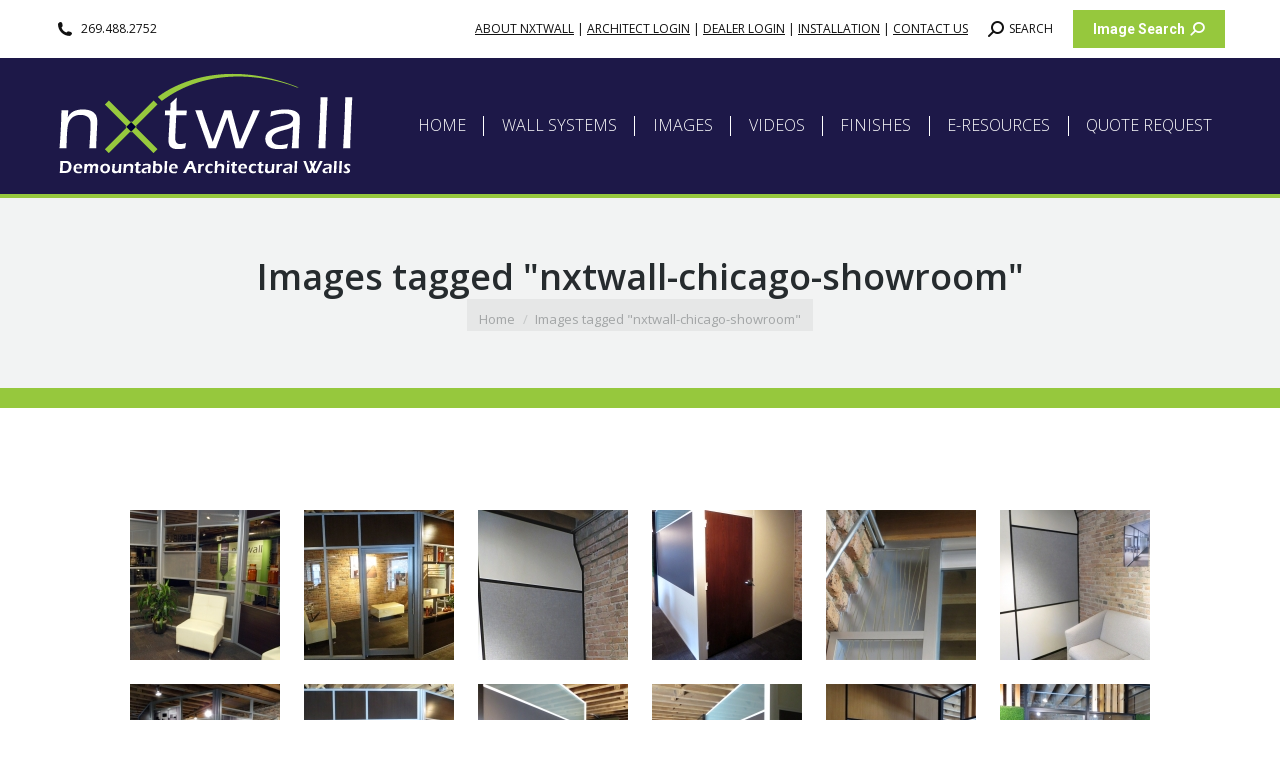

--- FILE ---
content_type: text/html; charset=UTF-8
request_url: https://www.nxtwall.com/ngg_tag/nxtwall-chicago-showroom/nggallery/thumbnails/page/7
body_size: 24933
content:
<!DOCTYPE html>
<!--[if lt IE 10 ]>
<html lang="en-US" class="old-ie no-js">
<![endif]-->
<!--[if !(IE 6) | !(IE 7) | !(IE 8)  ]><!-->
<html lang="en-US" class="no-js">
<!--<![endif]-->
<head>
	<meta charset="UTF-8" />
		<meta name="viewport" content="width=device-width, initial-scale=1, maximum-scale=1">
		<link rel="profile" href="https://gmpg.org/xfn/11" />
	<link rel="pingback" href="https://www.nxtwall.com/xmlrpc.php" />
	<meta name='robots' content='index, follow, max-image-preview:large, max-snippet:-1, max-video-preview:-1' />

	<!-- This site is optimized with the Yoast SEO plugin v26.8 - https://yoast.com/product/yoast-seo-wordpress/ -->
	<title>NxtWall Chicago Showroom Archives - NxtWall</title>
	<link rel="canonical" href="https://www.nxtwall.com/ngg_tag/nxtwall-chicago-showroom/" />
	<meta property="og:locale" content="en_US" />
	<meta property="og:type" content="article" />
	<meta property="og:title" content="NxtWall Chicago Showroom Archives - NxtWall" />
	<meta property="og:url" content="https://www.nxtwall.com/ngg_tag/nxtwall-chicago-showroom/" />
	<meta property="og:site_name" content="NxtWall" />
	<meta property="og:image" content="https://www.nxtwall.com/wp-content/uploads/2019/04/NXTWALL-ARCHITECTURAL-WALLS-LOGO.jpg" />
	<meta name="twitter:card" content="summary_large_image" />
	<meta name="twitter:site" content="@nxtwall" />
	<script type="application/ld+json" class="yoast-schema-graph">{"@context":"https://schema.org","@graph":[{"@type":"CollectionPage","@id":"https://www.nxtwall.com/ngg_tag/nxtwall-chicago-showroom/","url":"https://www.nxtwall.com/ngg_tag/nxtwall-chicago-showroom/","name":"NxtWall Chicago Showroom Archives - NxtWall","isPartOf":{"@id":"https://www.nxtwall.com/#website"},"breadcrumb":{"@id":"https://www.nxtwall.com/ngg_tag/nxtwall-chicago-showroom/#breadcrumb"},"inLanguage":"en-US"},{"@type":"BreadcrumbList","@id":"https://www.nxtwall.com/ngg_tag/nxtwall-chicago-showroom/#breadcrumb","itemListElement":[{"@type":"ListItem","position":1,"name":"Home","item":"https://www.nxtwall.com/"},{"@type":"ListItem","position":2,"name":"NxtWall Chicago Showroom"}]},{"@type":"WebSite","@id":"https://www.nxtwall.com/#website","url":"https://www.nxtwall.com/","name":"NxtWall","description":"Sustainable - Demountable - Removable Office Walls | Partition Systems","publisher":{"@id":"https://www.nxtwall.com/#organization"},"potentialAction":[{"@type":"SearchAction","target":{"@type":"EntryPoint","urlTemplate":"https://www.nxtwall.com/?s={search_term_string}"},"query-input":{"@type":"PropertyValueSpecification","valueRequired":true,"valueName":"search_term_string"}}],"inLanguage":"en-US"},{"@type":"Organization","@id":"https://www.nxtwall.com/#organization","name":"NxtWall Demountable Architectural Walls","alternateName":"NxtWall","url":"https://www.nxtwall.com/","logo":{"@type":"ImageObject","inLanguage":"en-US","@id":"https://www.nxtwall.com/#/schema/logo/image/","url":"https://www.nxtwall.com/wp-content/uploads/2023/02/NXTWALL-LOGO-ELECTRONIC-MEDIA-RGB.png","contentUrl":"https://www.nxtwall.com/wp-content/uploads/2023/02/NXTWALL-LOGO-ELECTRONIC-MEDIA-RGB.png","width":696,"height":696,"caption":"NxtWall Demountable Architectural Walls"},"image":{"@id":"https://www.nxtwall.com/#/schema/logo/image/"},"sameAs":["https://www.facebook.com/Nxtwall/","https://x.com/nxtwall","https://www.linkedin.com/company/nxtwall","https://www.instagram.com/nxtwall/","https://www.youtube.com/channel/UCTGXavE3maOFf0d5UoXVroA","https://www.pinterest.com/pin/549228117027533484/"]}]}</script>
	<!-- / Yoast SEO plugin. -->


<link rel='dns-prefetch' href='//fonts.googleapis.com' />
<link rel='dns-prefetch' href='//use.fontawesome.com' />
<link rel="alternate" type="application/rss+xml" title="NxtWall &raquo; Feed" href="https://www.nxtwall.com/feed/" />
<link rel="alternate" type="application/rss+xml" title="NxtWall &raquo; Comments Feed" href="https://www.nxtwall.com/comments/feed/" />
<link rel="alternate" type="application/rss+xml" title="NxtWall &raquo; NxtWall Chicago Showroom Picture tag Feed" href="https://www.nxtwall.com/ngg_tag/nxtwall-chicago-showroom/feed/" />
<link rel="alternate" title="oEmbed (JSON)" type="application/json+oembed" href="https://www.nxtwall.com/wp-json/oembed/1.0/embed?url" />
<link rel="alternate" title="oEmbed (XML)" type="text/xml+oembed" href="https://www.nxtwall.com/wp-json/oembed/1.0/embed?url&#038;format=xml" />
<style id='wp-img-auto-sizes-contain-inline-css'>
img:is([sizes=auto i],[sizes^="auto," i]){contain-intrinsic-size:3000px 1500px}
/*# sourceURL=wp-img-auto-sizes-contain-inline-css */
</style>
<style id='wp-emoji-styles-inline-css'>

	img.wp-smiley, img.emoji {
		display: inline !important;
		border: none !important;
		box-shadow: none !important;
		height: 1em !important;
		width: 1em !important;
		margin: 0 0.07em !important;
		vertical-align: -0.1em !important;
		background: none !important;
		padding: 0 !important;
	}
/*# sourceURL=wp-emoji-styles-inline-css */
</style>
<style id='classic-theme-styles-inline-css'>
/*! This file is auto-generated */
.wp-block-button__link{color:#fff;background-color:#32373c;border-radius:9999px;box-shadow:none;text-decoration:none;padding:calc(.667em + 2px) calc(1.333em + 2px);font-size:1.125em}.wp-block-file__button{background:#32373c;color:#fff;text-decoration:none}
/*# sourceURL=/wp-includes/css/classic-themes.min.css */
</style>
<link rel='stylesheet' id='wp-components-css' href='https://www.nxtwall.com/wp-includes/css/dist/components/style.min.css?x14355' media='all' />
<link rel='stylesheet' id='wp-preferences-css' href='https://www.nxtwall.com/wp-includes/css/dist/preferences/style.min.css?x14355' media='all' />
<link rel='stylesheet' id='wp-block-editor-css' href='https://www.nxtwall.com/wp-includes/css/dist/block-editor/style.min.css?x14355' media='all' />
<link rel='stylesheet' id='popup-maker-block-library-style-css' href='https://www.nxtwall.com/wp-content/plugins/popup-maker/dist/packages/block-library-style.css?x14355' media='all' />
<link rel='stylesheet' id='ngg_trigger_buttons-css' href='https://www.nxtwall.com/wp-content/plugins/nextgen-gallery/static/GalleryDisplay/trigger_buttons.css?x14355' media='all' />
<link rel='stylesheet' id='fontawesome_v4_shim_style-css' href='https://www.nxtwall.com/wp-content/plugins/nextgen-gallery/static/FontAwesome/css/v4-shims.min.css?x14355' media='all' />
<link rel='stylesheet' id='fontawesome-css' href='https://www.nxtwall.com/wp-content/plugins/nextgen-gallery/static/FontAwesome/css/all.min.css?x14355' media='all' />
<link rel='stylesheet' id='animations.css-css' href='https://www.nxtwall.com/wp-content/plugins/nextgen-gallery-pro/static/Display/Animations/animate.min.css?x14355' media='all' />
<link rel='stylesheet' id='nextgen_pagination_style-css' href='https://www.nxtwall.com/wp-content/plugins/nextgen-gallery/static/GalleryDisplay/pagination_style.css?x14355' media='all' />
<link rel='stylesheet' id='nextgen_basic_thumbnails_style-css' href='https://www.nxtwall.com/wp-content/plugins/nextgen-gallery/static/Thumbnails/nextgen_basic_thumbnails.css?x14355' media='all' />
<link rel='stylesheet' id='sr7css-css' href='//www.nxtwall.com/wp-content/plugins/revslider/public/css/sr7.css?x14355' media='all' />
<link rel='stylesheet' id='wpsm_tabs_r-font-awesome-front-css' href='https://www.nxtwall.com/wp-content/plugins/tabs-responsive/assets/css/font-awesome/css/font-awesome.min.css?x14355' media='all' />
<link rel='stylesheet' id='wpsm_tabs_r_bootstrap-front-css' href='https://www.nxtwall.com/wp-content/plugins/tabs-responsive/assets/css/bootstrap-front.css?x14355' media='all' />
<link rel='stylesheet' id='wpsm_tabs_r_animate-css' href='https://www.nxtwall.com/wp-content/plugins/tabs-responsive/assets/css/animate.css?x14355' media='all' />
<link rel='stylesheet' id='wpml-legacy-horizontal-list-0-css' href='https://www.nxtwall.com/wp-content/plugins/sitepress-multilingual-cms/templates/language-switchers/legacy-list-horizontal/style.min.css?x14355' media='all' />
<style id='wpml-legacy-horizontal-list-0-inline-css'>
.wpml-ls-statics-footer{background-color:#ffffff;}.wpml-ls-statics-footer a, .wpml-ls-statics-footer .wpml-ls-sub-menu a, .wpml-ls-statics-footer .wpml-ls-sub-menu a:link, .wpml-ls-statics-footer li:not(.wpml-ls-current-language) .wpml-ls-link, .wpml-ls-statics-footer li:not(.wpml-ls-current-language) .wpml-ls-link:link {color:#444444;background-color:#ffffff;}.wpml-ls-statics-footer .wpml-ls-sub-menu a:hover,.wpml-ls-statics-footer .wpml-ls-sub-menu a:focus, .wpml-ls-statics-footer .wpml-ls-sub-menu a:link:hover, .wpml-ls-statics-footer .wpml-ls-sub-menu a:link:focus {color:#000000;background-color:#96c83d;}.wpml-ls-statics-footer .wpml-ls-current-language > a {color:#444444;background-color:#ffffff;}.wpml-ls-statics-footer .wpml-ls-current-language:hover>a, .wpml-ls-statics-footer .wpml-ls-current-language>a:focus {color:#000000;background-color:#96c83d;}
.wpml-ls-statics-shortcode_actions a, .wpml-ls-statics-shortcode_actions .wpml-ls-sub-menu a, .wpml-ls-statics-shortcode_actions .wpml-ls-sub-menu a:link, .wpml-ls-statics-shortcode_actions li:not(.wpml-ls-current-language) .wpml-ls-link, .wpml-ls-statics-shortcode_actions li:not(.wpml-ls-current-language) .wpml-ls-link:link {color:#000000;}.wpml-ls-statics-shortcode_actions .wpml-ls-sub-menu a:hover,.wpml-ls-statics-shortcode_actions .wpml-ls-sub-menu a:focus, .wpml-ls-statics-shortcode_actions .wpml-ls-sub-menu a:link:hover, .wpml-ls-statics-shortcode_actions .wpml-ls-sub-menu a:link:focus {color:#96c83d;}.wpml-ls-statics-shortcode_actions .wpml-ls-current-language > a {color:#000000;background-color:#ffffff;}.wpml-ls-statics-shortcode_actions .wpml-ls-current-language:hover>a, .wpml-ls-statics-shortcode_actions .wpml-ls-current-language>a:focus {color:#000000;background-color:#ffffff;}
/*# sourceURL=wpml-legacy-horizontal-list-0-inline-css */
</style>
<link rel='stylesheet' id='mc4wp-form-basic-css' href='https://www.nxtwall.com/wp-content/plugins/mailchimp-for-wp/assets/css/form-basic.css?x14355' media='all' />
<link rel='stylesheet' id='the7-font-css' href='https://www.nxtwall.com/wp-content/themes/dt-the7/fonts/icomoon-the7-font/icomoon-the7-font.min.css?x14355' media='all' />
<link rel='stylesheet' id='the7-awesome-fonts-css' href='https://www.nxtwall.com/wp-content/themes/dt-the7/fonts/FontAwesome/css/all.min.css?x14355' media='all' />
<link rel='stylesheet' id='the7-awesome-fonts-back-css' href='https://www.nxtwall.com/wp-content/themes/dt-the7/fonts/FontAwesome/back-compat.min.css?x14355' media='all' />
<link rel='stylesheet' id='the7-Defaults-css' href='https://www.nxtwall.com/wp-content/uploads/smile_fonts/Defaults/Defaults.css?x14355' media='all' />
<link rel='stylesheet' id='fancybox-css' href='https://www.nxtwall.com/wp-content/plugins/easy-fancybox/fancybox/1.5.4/jquery.fancybox.min.css?x14355' media='screen' />
<link rel='stylesheet' id='dt-web-fonts-css' href='https://fonts.googleapis.com/css?family=Open+Sans:300,400,600,700%7CRoboto:400,600,700' media='all' />
<link rel='stylesheet' id='dt-main-css' href='https://www.nxtwall.com/wp-content/themes/dt-the7/css/main.min.css?x14355' media='all' />
<style id='dt-main-inline-css'>
body #load {
  display: block;
  height: 100%;
  overflow: hidden;
  position: fixed;
  width: 100%;
  z-index: 9901;
  opacity: 1;
  visibility: visible;
  transition: all .35s ease-out;
}
.load-wrap {
  width: 100%;
  height: 100%;
  background-position: center center;
  background-repeat: no-repeat;
  text-align: center;
  display: -ms-flexbox;
  display: -ms-flex;
  display: flex;
  -ms-align-items: center;
  -ms-flex-align: center;
  align-items: center;
  -ms-flex-flow: column wrap;
  flex-flow: column wrap;
  -ms-flex-pack: center;
  -ms-justify-content: center;
  justify-content: center;
}
.load-wrap > svg {
  position: absolute;
  top: 50%;
  left: 50%;
  transform: translate(-50%,-50%);
}
#load {
  background: var(--the7-elementor-beautiful-loading-bg,#1d1848);
  --the7-beautiful-spinner-color2: var(--the7-beautiful-spinner-color,#ffffff);
}

/*# sourceURL=dt-main-inline-css */
</style>
<link rel='stylesheet' id='the7-custom-scrollbar-css' href='https://www.nxtwall.com/wp-content/themes/dt-the7/lib/custom-scrollbar/custom-scrollbar.min.css?x14355' media='all' />
<link rel='stylesheet' id='the7-wpbakery-css' href='https://www.nxtwall.com/wp-content/themes/dt-the7/css/wpbakery.min.css?x14355' media='all' />
<link rel='stylesheet' id='bfa-font-awesome-css' href='https://use.fontawesome.com/releases/v5.15.4/css/all.css?ver=2.0.3' media='all' />
<link rel='stylesheet' id='bfa-font-awesome-v4-shim-css' href='https://use.fontawesome.com/releases/v5.15.4/css/v4-shims.css?ver=2.0.3' media='all' />
<style id='bfa-font-awesome-v4-shim-inline-css'>

			@font-face {
				font-family: 'FontAwesome';
				src: url('https://use.fontawesome.com/releases/v5.15.4/webfonts/fa-brands-400.eot'),
				url('https://use.fontawesome.com/releases/v5.15.4/webfonts/fa-brands-400.eot?#iefix') format('embedded-opentype'),
				url('https://use.fontawesome.com/releases/v5.15.4/webfonts/fa-brands-400.woff2') format('woff2'),
				url('https://use.fontawesome.com/releases/v5.15.4/webfonts/fa-brands-400.woff') format('woff'),
				url('https://use.fontawesome.com/releases/v5.15.4/webfonts/fa-brands-400.ttf') format('truetype'),
				url('https://use.fontawesome.com/releases/v5.15.4/webfonts/fa-brands-400.svg#fontawesome') format('svg');
			}

			@font-face {
				font-family: 'FontAwesome';
				src: url('https://use.fontawesome.com/releases/v5.15.4/webfonts/fa-solid-900.eot'),
				url('https://use.fontawesome.com/releases/v5.15.4/webfonts/fa-solid-900.eot?#iefix') format('embedded-opentype'),
				url('https://use.fontawesome.com/releases/v5.15.4/webfonts/fa-solid-900.woff2') format('woff2'),
				url('https://use.fontawesome.com/releases/v5.15.4/webfonts/fa-solid-900.woff') format('woff'),
				url('https://use.fontawesome.com/releases/v5.15.4/webfonts/fa-solid-900.ttf') format('truetype'),
				url('https://use.fontawesome.com/releases/v5.15.4/webfonts/fa-solid-900.svg#fontawesome') format('svg');
			}

			@font-face {
				font-family: 'FontAwesome';
				src: url('https://use.fontawesome.com/releases/v5.15.4/webfonts/fa-regular-400.eot'),
				url('https://use.fontawesome.com/releases/v5.15.4/webfonts/fa-regular-400.eot?#iefix') format('embedded-opentype'),
				url('https://use.fontawesome.com/releases/v5.15.4/webfonts/fa-regular-400.woff2') format('woff2'),
				url('https://use.fontawesome.com/releases/v5.15.4/webfonts/fa-regular-400.woff') format('woff'),
				url('https://use.fontawesome.com/releases/v5.15.4/webfonts/fa-regular-400.ttf') format('truetype'),
				url('https://use.fontawesome.com/releases/v5.15.4/webfonts/fa-regular-400.svg#fontawesome') format('svg');
				unicode-range: U+F004-F005,U+F007,U+F017,U+F022,U+F024,U+F02E,U+F03E,U+F044,U+F057-F059,U+F06E,U+F070,U+F075,U+F07B-F07C,U+F080,U+F086,U+F089,U+F094,U+F09D,U+F0A0,U+F0A4-F0A7,U+F0C5,U+F0C7-F0C8,U+F0E0,U+F0EB,U+F0F3,U+F0F8,U+F0FE,U+F111,U+F118-F11A,U+F11C,U+F133,U+F144,U+F146,U+F14A,U+F14D-F14E,U+F150-F152,U+F15B-F15C,U+F164-F165,U+F185-F186,U+F191-F192,U+F1AD,U+F1C1-F1C9,U+F1CD,U+F1D8,U+F1E3,U+F1EA,U+F1F6,U+F1F9,U+F20A,U+F247-F249,U+F24D,U+F254-F25B,U+F25D,U+F267,U+F271-F274,U+F279,U+F28B,U+F28D,U+F2B5-F2B6,U+F2B9,U+F2BB,U+F2BD,U+F2C1-F2C2,U+F2D0,U+F2D2,U+F2DC,U+F2ED,U+F328,U+F358-F35B,U+F3A5,U+F3D1,U+F410,U+F4AD;
			}
		
/*# sourceURL=bfa-font-awesome-v4-shim-inline-css */
</style>
<link rel='stylesheet' id='the7-core-css' href='https://www.nxtwall.com/wp-content/plugins/dt-the7-core/assets/css/post-type.min.css?x14355' media='all' />
<link rel='stylesheet' id='the7-css-vars-css' href='https://www.nxtwall.com/wp-content/uploads/the7-css/css-vars.css?x14355' media='all' />
<link rel='stylesheet' id='dt-custom-css' href='https://www.nxtwall.com/wp-content/uploads/the7-css/custom.css?x14355' media='all' />
<link rel='stylesheet' id='dt-media-css' href='https://www.nxtwall.com/wp-content/uploads/the7-css/media.css?x14355' media='all' />
<link rel='stylesheet' id='the7-elements-albums-portfolio-css' href='https://www.nxtwall.com/wp-content/uploads/the7-css/the7-elements-albums-portfolio.css?x14355' media='all' />
<link rel='stylesheet' id='the7-elements-css' href='https://www.nxtwall.com/wp-content/uploads/the7-css/post-type-dynamic.css?x14355' media='all' />
<link rel='stylesheet' id='style-css' href='https://www.nxtwall.com/wp-content/themes/dt-the7-child/style.css?x14355' media='all' />
<script src="https://www.nxtwall.com/wp-includes/js/jquery/jquery.min.js?x14355" id="jquery-core-js"></script>
<script src="https://www.nxtwall.com/wp-includes/js/jquery/jquery-migrate.min.js?x14355" id="jquery-migrate-js"></script>
<script id="wpml-cookie-js-extra">
var wpml_cookies = {"wp-wpml_current_language":{"value":"en","expires":1,"path":"/"}};
var wpml_cookies = {"wp-wpml_current_language":{"value":"en","expires":1,"path":"/"}};
//# sourceURL=wpml-cookie-js-extra
</script>
<script src="https://www.nxtwall.com/wp-content/plugins/sitepress-multilingual-cms/res/js/cookies/language-cookie.js?x14355" id="wpml-cookie-js" defer data-wp-strategy="defer"></script>
<script id="photocrati_ajax-js-extra">
var photocrati_ajax = {"url":"https://www.nxtwall.com/index.php?photocrati_ajax=1","rest_url":"https://www.nxtwall.com/wp-json/","wp_home_url":"https://www.nxtwall.com","wp_site_url":"https://www.nxtwall.com","wp_root_url":"https://www.nxtwall.com","wp_plugins_url":"https://www.nxtwall.com/wp-content/plugins","wp_content_url":"https://www.nxtwall.com/wp-content","wp_includes_url":"https://www.nxtwall.com/wp-includes/","ngg_param_slug":"nggallery","rest_nonce":"dacbd34a1c"};
//# sourceURL=photocrati_ajax-js-extra
</script>
<script src="https://www.nxtwall.com/wp-content/plugins/nextgen-gallery/static/Legacy/ajax.min.js?x14355" id="photocrati_ajax-js"></script>
<script src="https://www.nxtwall.com/wp-content/plugins/nextgen-gallery/static/FontAwesome/js/v4-shims.min.js?x14355" id="fontawesome_v4_shim-js"></script>
<script defer crossorigin="anonymous" data-auto-replace-svg="false" data-keep-original-source="false" data-search-pseudo-elements src="https://www.nxtwall.com/wp-content/plugins/nextgen-gallery/static/FontAwesome/js/all.min.js?x14355" id="fontawesome-js"></script>
<script src="https://www.nxtwall.com/wp-content/plugins/nextgen-gallery/static/Thumbnails/nextgen_basic_thumbnails.js?x14355" id="nextgen_basic_thumbnails_script-js"></script>
<script src="//www.nxtwall.com/wp-content/plugins/revslider/public/js/libs/tptools.js?x14355" id="tp-tools-js" async data-wp-strategy="async"></script>
<script src="//www.nxtwall.com/wp-content/plugins/revslider/public/js/sr7.js?x14355" id="sr7-js" async data-wp-strategy="async"></script>
<script id="dt-above-fold-js-extra">
var dtLocal = {"themeUrl":"https://www.nxtwall.com/wp-content/themes/dt-the7","passText":"To view this protected post, enter the password below:","moreButtonText":{"loading":"Loading...","loadMore":"Load more"},"postID":null,"ajaxurl":"https://www.nxtwall.com/wp-admin/admin-ajax.php","REST":{"baseUrl":"https://www.nxtwall.com/wp-json/the7/v1","endpoints":{"sendMail":"/send-mail"}},"contactMessages":{"required":"One or more fields have an error. Please check and try again.","terms":"Please accept the privacy policy.","fillTheCaptchaError":"Please, fill the captcha."},"captchaSiteKey":"","ajaxNonce":"1dd64111b0","pageData":{"type":"page","template":"page","layout":null},"themeSettings":{"smoothScroll":"off","lazyLoading":false,"desktopHeader":{"height":100},"ToggleCaptionEnabled":"disabled","ToggleCaption":"Navigation","floatingHeader":{"showAfter":140,"showMenu":true,"height":60,"logo":{"showLogo":true,"html":"\u003Cimg class=\" preload-me\" src=\"https://www.nxtwall.com/wp-content/uploads/2016/12/NXTWALL-WEBSITE-LOGO-REVERSED-COLOR.png\" srcset=\"https://www.nxtwall.com/wp-content/uploads/2016/12/NXTWALL-WEBSITE-LOGO-REVERSED-COLOR.png 300w\" width=\"300\" height=\"116\"   sizes=\"300px\" alt=\"NxtWall\" /\u003E","url":"https://www.nxtwall.com/"}},"topLine":{"floatingTopLine":{"logo":{"showLogo":false,"html":""}}},"mobileHeader":{"firstSwitchPoint":1040,"secondSwitchPoint":800,"firstSwitchPointHeight":60,"secondSwitchPointHeight":60,"mobileToggleCaptionEnabled":"disabled","mobileToggleCaption":"Menu"},"stickyMobileHeaderFirstSwitch":{"logo":{"html":"\u003Cimg class=\" preload-me\" src=\"https://www.nxtwall.com/wp-content/uploads/2016/11/nxt.png\" srcset=\"https://www.nxtwall.com/wp-content/uploads/2016/11/nxt.png 150w\" width=\"150\" height=\"57\"   sizes=\"150px\" alt=\"NxtWall\" /\u003E"}},"stickyMobileHeaderSecondSwitch":{"logo":{"html":"\u003Cimg class=\" preload-me\" src=\"https://www.nxtwall.com/wp-content/uploads/2016/11/nxt.png\" srcset=\"https://www.nxtwall.com/wp-content/uploads/2016/11/nxt.png 150w\" width=\"150\" height=\"57\"   sizes=\"150px\" alt=\"NxtWall\" /\u003E"}},"sidebar":{"switchPoint":970},"boxedWidth":"1280px"},"VCMobileScreenWidth":"768"};
var dtShare = {"shareButtonText":{"facebook":"Share on Facebook","twitter":"Share on X","pinterest":"Pin it","linkedin":"Share on Linkedin","whatsapp":"Share on Whatsapp"},"overlayOpacity":"85"};
//# sourceURL=dt-above-fold-js-extra
</script>
<script src="https://www.nxtwall.com/wp-content/themes/dt-the7/js/above-the-fold.min.js?x14355" id="dt-above-fold-js"></script>
<script></script><link rel="https://api.w.org/" href="https://www.nxtwall.com/wp-json/" /><link rel="alternate" title="JSON" type="application/json" href="https://www.nxtwall.com/wp-json/wp/v2/posts/0" /><link rel="EditURI" type="application/rsd+xml" title="RSD" href="https://www.nxtwall.com/xmlrpc.php?rsd" />
<meta name="generator" content="WPML ver:4.8.6 stt:1,2;" />
<meta name="generator" content="Powered by WPBakery Page Builder - drag and drop page builder for WordPress."/>
<link rel="preconnect" href="https://fonts.googleapis.com">
<link rel="preconnect" href="https://fonts.gstatic.com/" crossorigin>
<meta name="generator" content="Powered by Slider Revolution 6.7.38 - responsive, Mobile-Friendly Slider Plugin for WordPress with comfortable drag and drop interface." />
<script type="text/javascript" id="the7-loader-script">
document.addEventListener("DOMContentLoaded", function(event) {
	var load = document.getElementById("load");
	if(!load.classList.contains('loader-removed')){
		var removeLoading = setTimeout(function() {
			load.className += " loader-removed";
		}, 300);
	}
});
</script>
		<link rel="icon" href="https://www.nxtwall.com/wp-content/uploads/2016/12/screenshot-www.nxtwall.com-2016-12-19-11-30-51.png?x14355" sizes="32x32" />
<link rel="icon" href="https://www.nxtwall.com/wp-content/uploads/2016/12/screenshot-www.nxtwall.com-2016-12-19-11-30-51.png?x14355" sizes="192x192" />
<link rel="apple-touch-icon" href="https://www.nxtwall.com/wp-content/uploads/2016/12/screenshot-www.nxtwall.com-2016-12-19-11-30-51.png?x14355" />
<meta name="msapplication-TileImage" content="https://www.nxtwall.com/wp-content/uploads/2016/12/screenshot-www.nxtwall.com-2016-12-19-11-30-51.png" />
<script>
	window._tpt			??= {};
	window.SR7			??= {};
	_tpt.R				??= {};
	_tpt.R.fonts		??= {};
	_tpt.R.fonts.customFonts??= {};
	SR7.devMode			=  false;
	SR7.F 				??= {};
	SR7.G				??= {};
	SR7.LIB				??= {};
	SR7.E				??= {};
	SR7.E.gAddons		??= {};
	SR7.E.php 			??= {};
	SR7.E.nonce			= 'dba9c1b196';
	SR7.E.ajaxurl		= 'https://www.nxtwall.com/wp-admin/admin-ajax.php';
	SR7.E.resturl		= 'https://www.nxtwall.com/wp-json/';
	SR7.E.slug_path		= 'revslider/revslider.php';
	SR7.E.slug			= 'revslider';
	SR7.E.plugin_url	= 'https://www.nxtwall.com/wp-content/plugins/revslider/';
	SR7.E.wp_plugin_url = 'https://www.nxtwall.com/wp-content/plugins/';
	SR7.E.revision		= '6.7.38';
	SR7.E.fontBaseUrl	= '';
	SR7.G.breakPoints 	= [1240,1024,778,480];
	SR7.G.fSUVW 		= false;
	SR7.E.modules 		= ['module','page','slide','layer','draw','animate','srtools','canvas','defaults','carousel','navigation','media','modifiers','migration'];
	SR7.E.libs 			= ['WEBGL'];
	SR7.E.css 			= ['csslp','cssbtns','cssfilters','cssnav','cssmedia'];
	SR7.E.resources		= {};
	SR7.E.ytnc			= false;
	SR7.E.wpml			??= {};
	SR7.E.wpml.lang		= 'en';
	SR7.JSON			??= {};
/*! Slider Revolution 7.0 - Page Processor */
!function(){"use strict";window.SR7??={},window._tpt??={},SR7.version="Slider Revolution 6.7.16",_tpt.getMobileZoom=()=>_tpt.is_mobile?document.documentElement.clientWidth/window.innerWidth:1,_tpt.getWinDim=function(t){_tpt.screenHeightWithUrlBar??=window.innerHeight;let e=SR7.F?.modal?.visible&&SR7.M[SR7.F.module.getIdByAlias(SR7.F.modal.requested)];_tpt.scrollBar=window.innerWidth!==document.documentElement.clientWidth||e&&window.innerWidth!==e.c.module.clientWidth,_tpt.winW=_tpt.getMobileZoom()*window.innerWidth-(_tpt.scrollBar||"prepare"==t?_tpt.scrollBarW??_tpt.mesureScrollBar():0),_tpt.winH=_tpt.getMobileZoom()*window.innerHeight,_tpt.winWAll=document.documentElement.clientWidth},_tpt.getResponsiveLevel=function(t,e){return SR7.G.fSUVW?_tpt.closestGE(t,window.innerWidth):_tpt.closestGE(t,_tpt.winWAll)},_tpt.mesureScrollBar=function(){let t=document.createElement("div");return t.className="RSscrollbar-measure",t.style.width="100px",t.style.height="100px",t.style.overflow="scroll",t.style.position="absolute",t.style.top="-9999px",document.body.appendChild(t),_tpt.scrollBarW=t.offsetWidth-t.clientWidth,document.body.removeChild(t),_tpt.scrollBarW},_tpt.loadCSS=async function(t,e,s){return s?_tpt.R.fonts.required[e].status=1:(_tpt.R[e]??={},_tpt.R[e].status=1),new Promise(((i,n)=>{if(_tpt.isStylesheetLoaded(t))s?_tpt.R.fonts.required[e].status=2:_tpt.R[e].status=2,i();else{const o=document.createElement("link");o.rel="stylesheet";let l="text",r="css";o["type"]=l+"/"+r,o.href=t,o.onload=()=>{s?_tpt.R.fonts.required[e].status=2:_tpt.R[e].status=2,i()},o.onerror=()=>{s?_tpt.R.fonts.required[e].status=3:_tpt.R[e].status=3,n(new Error(`Failed to load CSS: ${t}`))},document.head.appendChild(o)}}))},_tpt.addContainer=function(t){const{tag:e="div",id:s,class:i,datas:n,textContent:o,iHTML:l}=t,r=document.createElement(e);if(s&&""!==s&&(r.id=s),i&&""!==i&&(r.className=i),n)for(const[t,e]of Object.entries(n))"style"==t?r.style.cssText=e:r.setAttribute(`data-${t}`,e);return o&&(r.textContent=o),l&&(r.innerHTML=l),r},_tpt.collector=function(){return{fragment:new DocumentFragment,add(t){var e=_tpt.addContainer(t);return this.fragment.appendChild(e),e},append(t){t.appendChild(this.fragment)}}},_tpt.isStylesheetLoaded=function(t){let e=t.split("?")[0];return Array.from(document.querySelectorAll('link[rel="stylesheet"], link[rel="preload"]')).some((t=>t.href.split("?")[0]===e))},_tpt.preloader={requests:new Map,preloaderTemplates:new Map,show:function(t,e){if(!e||!t)return;const{type:s,color:i}=e;if(s<0||"off"==s)return;const n=`preloader_${s}`;let o=this.preloaderTemplates.get(n);o||(o=this.build(s,i),this.preloaderTemplates.set(n,o)),this.requests.has(t)||this.requests.set(t,{count:0});const l=this.requests.get(t);clearTimeout(l.timer),l.count++,1===l.count&&(l.timer=setTimeout((()=>{l.preloaderClone=o.cloneNode(!0),l.anim&&l.anim.kill(),void 0!==_tpt.gsap?l.anim=_tpt.gsap.fromTo(l.preloaderClone,1,{opacity:0},{opacity:1}):l.preloaderClone.classList.add("sr7-fade-in"),t.appendChild(l.preloaderClone)}),150))},hide:function(t){if(!this.requests.has(t))return;const e=this.requests.get(t);e.count--,e.count<0&&(e.count=0),e.anim&&e.anim.kill(),0===e.count&&(clearTimeout(e.timer),e.preloaderClone&&(e.preloaderClone.classList.remove("sr7-fade-in"),e.anim=_tpt.gsap.to(e.preloaderClone,.3,{opacity:0,onComplete:function(){e.preloaderClone.remove()}})))},state:function(t){if(!this.requests.has(t))return!1;return this.requests.get(t).count>0},build:(t,e="#ffffff",s="")=>{if(t<0||"off"===t)return null;const i=parseInt(t);if(t="prlt"+i,isNaN(i))return null;if(_tpt.loadCSS(SR7.E.plugin_url+"public/css/preloaders/t"+i+".css","preloader_"+t),isNaN(i)||i<6){const n=`background-color:${e}`,o=1===i||2==i?n:"",l=3===i||4==i?n:"",r=_tpt.collector();["dot1","dot2","bounce1","bounce2","bounce3"].forEach((t=>r.add({tag:"div",class:t,datas:{style:l}})));const d=_tpt.addContainer({tag:"sr7-prl",class:`${t} ${s}`,datas:{style:o}});return r.append(d),d}{let n={};if(7===i){let t;e.startsWith("#")?(t=e.replace("#",""),t=`rgba(${parseInt(t.substring(0,2),16)}, ${parseInt(t.substring(2,4),16)}, ${parseInt(t.substring(4,6),16)}, `):e.startsWith("rgb")&&(t=e.slice(e.indexOf("(")+1,e.lastIndexOf(")")).split(",").map((t=>t.trim())),t=`rgba(${t[0]}, ${t[1]}, ${t[2]}, `),t&&(n.style=`border-top-color: ${t}0.65); border-bottom-color: ${t}0.15); border-left-color: ${t}0.65); border-right-color: ${t}0.15)`)}else 12===i&&(n.style=`background:${e}`);const o=[10,0,4,2,5,9,0,4,4,2][i-6],l=_tpt.collector(),r=l.add({tag:"div",class:"sr7-prl-inner",datas:n});Array.from({length:o}).forEach((()=>r.appendChild(l.add({tag:"span",datas:{style:`background:${e}`}}))));const d=_tpt.addContainer({tag:"sr7-prl",class:`${t} ${s}`});return l.append(d),d}}},SR7.preLoader={show:(t,e)=>{"off"!==(SR7.M[t]?.settings?.pLoader?.type??"off")&&_tpt.preloader.show(e||SR7.M[t].c.module,SR7.M[t]?.settings?.pLoader??{color:"#fff",type:10})},hide:(t,e)=>{"off"!==(SR7.M[t]?.settings?.pLoader?.type??"off")&&_tpt.preloader.hide(e||SR7.M[t].c.module)},state:(t,e)=>_tpt.preloader.state(e||SR7.M[t].c.module)},_tpt.prepareModuleHeight=function(t){window.SR7.M??={},window.SR7.M[t.id]??={},"ignore"==t.googleFont&&(SR7.E.ignoreGoogleFont=!0);let e=window.SR7.M[t.id];if(null==_tpt.scrollBarW&&_tpt.mesureScrollBar(),e.c??={},e.states??={},e.settings??={},e.settings.size??={},t.fixed&&(e.settings.fixed=!0),e.c.module=document.querySelector("sr7-module#"+t.id),e.c.adjuster=e.c.module.getElementsByTagName("sr7-adjuster")[0],e.c.content=e.c.module.getElementsByTagName("sr7-content")[0],"carousel"==t.type&&(e.c.carousel=e.c.content.getElementsByTagName("sr7-carousel")[0]),null==e.c.module||null==e.c.module)return;t.plType&&t.plColor&&(e.settings.pLoader={type:t.plType,color:t.plColor}),void 0===t.plType||"off"===t.plType||SR7.preLoader.state(t.id)&&SR7.preLoader.state(t.id,e.c.module)||SR7.preLoader.show(t.id,e.c.module),_tpt.winW||_tpt.getWinDim("prepare"),_tpt.getWinDim();let s=""+e.c.module.dataset?.modal;"modal"==s||"true"==s||"undefined"!==s&&"false"!==s||(e.settings.size.fullWidth=t.size.fullWidth,e.LEV??=_tpt.getResponsiveLevel(window.SR7.G.breakPoints,t.id),t.vpt=_tpt.fillArray(t.vpt,5),e.settings.vPort=t.vpt[e.LEV],void 0!==t.el&&"720"==t.el[4]&&t.gh[4]!==t.el[4]&&"960"==t.el[3]&&t.gh[3]!==t.el[3]&&"768"==t.el[2]&&t.gh[2]!==t.el[2]&&delete t.el,e.settings.size.height=null==t.el||null==t.el[e.LEV]||0==t.el[e.LEV]||"auto"==t.el[e.LEV]?_tpt.fillArray(t.gh,5,-1):_tpt.fillArray(t.el,5,-1),e.settings.size.width=_tpt.fillArray(t.gw,5,-1),e.settings.size.minHeight=_tpt.fillArray(t.mh??[0],5,-1),e.cacheSize={fullWidth:e.settings.size?.fullWidth,fullHeight:e.settings.size?.fullHeight},void 0!==t.off&&(t.off?.t&&(e.settings.size.m??={})&&(e.settings.size.m.t=t.off.t),t.off?.b&&(e.settings.size.m??={})&&(e.settings.size.m.b=t.off.b),t.off?.l&&(e.settings.size.p??={})&&(e.settings.size.p.l=t.off.l),t.off?.r&&(e.settings.size.p??={})&&(e.settings.size.p.r=t.off.r),e.offsetPrepared=!0),_tpt.updatePMHeight(t.id,t,!0))},_tpt.updatePMHeight=(t,e,s)=>{let i=SR7.M[t];var n=i.settings.size.fullWidth?_tpt.winW:i.c.module.parentNode.offsetWidth;n=0===n||isNaN(n)?_tpt.winW:n;let o=i.settings.size.width[i.LEV]||i.settings.size.width[i.LEV++]||i.settings.size.width[i.LEV--]||n,l=i.settings.size.height[i.LEV]||i.settings.size.height[i.LEV++]||i.settings.size.height[i.LEV--]||0,r=i.settings.size.minHeight[i.LEV]||i.settings.size.minHeight[i.LEV++]||i.settings.size.minHeight[i.LEV--]||0;if(l="auto"==l?0:l,l=parseInt(l),"carousel"!==e.type&&(n-=parseInt(e.onw??0)||0),i.MP=!i.settings.size.fullWidth&&n<o||_tpt.winW<o?Math.min(1,n/o):1,e.size.fullScreen||e.size.fullHeight){let t=parseInt(e.fho)||0,s=(""+e.fho).indexOf("%")>-1;e.newh=_tpt.winH-(s?_tpt.winH*t/100:t)}else e.newh=i.MP*Math.max(l,r);if(e.newh+=(parseInt(e.onh??0)||0)+(parseInt(e.carousel?.pt)||0)+(parseInt(e.carousel?.pb)||0),void 0!==e.slideduration&&(e.newh=Math.max(e.newh,parseInt(e.slideduration)/3)),e.shdw&&_tpt.buildShadow(e.id,e),i.c.adjuster.style.height=e.newh+"px",i.c.module.style.height=e.newh+"px",i.c.content.style.height=e.newh+"px",i.states.heightPrepared=!0,i.dims??={},i.dims.moduleRect=i.c.module.getBoundingClientRect(),i.c.content.style.left="-"+i.dims.moduleRect.left+"px",!i.settings.size.fullWidth)return s&&requestAnimationFrame((()=>{n!==i.c.module.parentNode.offsetWidth&&_tpt.updatePMHeight(e.id,e)})),void _tpt.bgStyle(e.id,e,window.innerWidth==_tpt.winW,!0);_tpt.bgStyle(e.id,e,window.innerWidth==_tpt.winW,!0),requestAnimationFrame((function(){s&&requestAnimationFrame((()=>{n!==i.c.module.parentNode.offsetWidth&&_tpt.updatePMHeight(e.id,e)}))})),i.earlyResizerFunction||(i.earlyResizerFunction=function(){requestAnimationFrame((function(){_tpt.getWinDim(),_tpt.moduleDefaults(e.id,e),_tpt.updateSlideBg(t,!0)}))},window.addEventListener("resize",i.earlyResizerFunction))},_tpt.buildShadow=function(t,e){let s=SR7.M[t];null==s.c.shadow&&(s.c.shadow=document.createElement("sr7-module-shadow"),s.c.shadow.classList.add("sr7-shdw-"+e.shdw),s.c.content.appendChild(s.c.shadow))},_tpt.bgStyle=async(t,e,s,i,n)=>{const o=SR7.M[t];if((e=e??o.settings).fixed&&!o.c.module.classList.contains("sr7-top-fixed")&&(o.c.module.classList.add("sr7-top-fixed"),o.c.module.style.position="fixed",o.c.module.style.width="100%",o.c.module.style.top="0px",o.c.module.style.left="0px",o.c.module.style.pointerEvents="none",o.c.module.style.zIndex=5e3,o.c.content.style.pointerEvents="none"),null==o.c.bgcanvas){let t=document.createElement("sr7-module-bg"),l=!1;if("string"==typeof e?.bg?.color&&e?.bg?.color.includes("{"))if(_tpt.gradient&&_tpt.gsap)e.bg.color=_tpt.gradient.convert(e.bg.color);else try{let t=JSON.parse(e.bg.color);(t?.orig||t?.string)&&(e.bg.color=JSON.parse(e.bg.color))}catch(t){return}let r="string"==typeof e?.bg?.color?e?.bg?.color||"transparent":e?.bg?.color?.string??e?.bg?.color?.orig??e?.bg?.color?.color??"transparent";if(t.style["background"+(String(r).includes("grad")?"":"Color")]=r,("transparent"!==r||n)&&(l=!0),o.offsetPrepared&&(t.style.visibility="hidden"),e?.bg?.image?.src&&(t.style.backgroundImage=`url(${e?.bg?.image.src})`,t.style.backgroundSize=""==(e.bg.image?.size??"")?"cover":e.bg.image.size,t.style.backgroundPosition=e.bg.image.position,t.style.backgroundRepeat=""==e.bg.image.repeat||null==e.bg.image.repeat?"no-repeat":e.bg.image.repeat,l=!0),!l)return;o.c.bgcanvas=t,e.size.fullWidth?t.style.width=_tpt.winW-(s&&_tpt.winH<document.body.offsetHeight?_tpt.scrollBarW:0)+"px":i&&(t.style.width=o.c.module.offsetWidth+"px"),e.sbt?.use?o.c.content.appendChild(o.c.bgcanvas):o.c.module.appendChild(o.c.bgcanvas)}o.c.bgcanvas.style.height=void 0!==e.newh?e.newh+"px":("carousel"==e.type?o.dims.module.h:o.dims.content.h)+"px",o.c.bgcanvas.style.left=!s&&e.sbt?.use||o.c.bgcanvas.closest("SR7-CONTENT")?"0px":"-"+(o?.dims?.moduleRect?.left??0)+"px"},_tpt.updateSlideBg=function(t,e){const s=SR7.M[t];let i=s.settings;s?.c?.bgcanvas&&(i.size.fullWidth?s.c.bgcanvas.style.width=_tpt.winW-(e&&_tpt.winH<document.body.offsetHeight?_tpt.scrollBarW:0)+"px":preparing&&(s.c.bgcanvas.style.width=s.c.module.offsetWidth+"px"))},_tpt.moduleDefaults=(t,e)=>{let s=SR7.M[t];null!=s&&null!=s.c&&null!=s.c.module&&(s.dims??={},s.dims.moduleRect=s.c.module.getBoundingClientRect(),s.c.content.style.left="-"+s.dims.moduleRect.left+"px",s.c.content.style.width=_tpt.winW-_tpt.scrollBarW+"px","carousel"==e.type&&(s.c.module.style.overflow="visible"),_tpt.bgStyle(t,e,window.innerWidth==_tpt.winW))},_tpt.getOffset=t=>{var e=t.getBoundingClientRect(),s=window.pageXOffset||document.documentElement.scrollLeft,i=window.pageYOffset||document.documentElement.scrollTop;return{top:e.top+i,left:e.left+s}},_tpt.fillArray=function(t,e){let s,i;t=Array.isArray(t)?t:[t];let n=Array(e),o=t.length;for(i=0;i<t.length;i++)n[i+(e-o)]=t[i],null==s&&"#"!==t[i]&&(s=t[i]);for(let t=0;t<e;t++)void 0!==n[t]&&"#"!=n[t]||(n[t]=s),s=n[t];return n},_tpt.closestGE=function(t,e){let s=Number.MAX_VALUE,i=-1;for(let n=0;n<t.length;n++)t[n]-1>=e&&t[n]-1-e<s&&(s=t[n]-1-e,i=n);return++i}}();</script>
<noscript><style> .wpb_animate_when_almost_visible { opacity: 1; }</style></noscript><!-- Google tag (gtag.js) -->
<script async src="https://www.googletagmanager.com/gtag/js?id=G-1QF0SCWKFQ"></script>
<script>
  window.dataLayer = window.dataLayer || [];
  function gtag(){dataLayer.push(arguments);}
  gtag('js', new Date());

  gtag('config', 'G-1QF0SCWKFQ');
</script>

<script>
  (function(i,s,o,g,r,a,m){i['GoogleAnalyticsObject']=r;i[r]=i[r]||function(){
  (i[r].q=i[r].q||[]).push(arguments)},i[r].l=1*new Date();a=s.createElement(o),
  m=s.getElementsByTagName(o)[0];a.async=1;a.src=g;m.parentNode.insertBefore(a,m)
  })(window,document,'script','https://www.google-analytics.com/analytics.js','ga');

  ga('create', 'UA-36672162-1', 'auto');
  ga('send', 'pageview');

</script><style id='the7-custom-inline-css' type='text/css'>
/*breadcrumbs background color*/
.page-title .breadcrumbs {
background-color: rgba(0, 0, 0, 0.05);
}
/*more information button sidebar*/
#information-button {
    background-image: url("/wp-content/uploads/wall-icons/office-wall-partition-quote.png");
    background-position: 0 0;
    display: block;
    height: 50px;
    text-decoration: none;
    width: 245px;
}
.wf-container-bottom, #bottom-bar.full-width-line {
    border-top: 0px solid #ffffff;
}

html, body, body.page, .wf-container > * {
    font: normal 15px / 25px "Open Sans", Helvetica, Arial, Verdana, sans-serif;
        line-height: 25px;
}
li + li {
  margin-top: 7px;
}

.ngg-navigation a.page-numbers {
  display: inline;
  color: #000;
}

.gs-imagePreviewArea {
  background: #eaeaea;
}

	
#page .scroll-top{
	display:none;
}

.main-nav li + li{
	margin-top: 0px;
}

h3.entry-title {
font-weight:500;
font-size:19px;
}
</style>
	<script src="https://use.fontawesome.com/5ef2961e16.js"></script>
	<script type="text/javascript">console.log('head success');</script>	<style id='global-styles-inline-css'>
:root{--wp--preset--aspect-ratio--square: 1;--wp--preset--aspect-ratio--4-3: 4/3;--wp--preset--aspect-ratio--3-4: 3/4;--wp--preset--aspect-ratio--3-2: 3/2;--wp--preset--aspect-ratio--2-3: 2/3;--wp--preset--aspect-ratio--16-9: 16/9;--wp--preset--aspect-ratio--9-16: 9/16;--wp--preset--color--black: #000000;--wp--preset--color--cyan-bluish-gray: #abb8c3;--wp--preset--color--white: #FFF;--wp--preset--color--pale-pink: #f78da7;--wp--preset--color--vivid-red: #cf2e2e;--wp--preset--color--luminous-vivid-orange: #ff6900;--wp--preset--color--luminous-vivid-amber: #fcb900;--wp--preset--color--light-green-cyan: #7bdcb5;--wp--preset--color--vivid-green-cyan: #00d084;--wp--preset--color--pale-cyan-blue: #8ed1fc;--wp--preset--color--vivid-cyan-blue: #0693e3;--wp--preset--color--vivid-purple: #9b51e0;--wp--preset--color--accent: #96c83d;--wp--preset--color--dark-gray: #111;--wp--preset--color--light-gray: #767676;--wp--preset--gradient--vivid-cyan-blue-to-vivid-purple: linear-gradient(135deg,rgb(6,147,227) 0%,rgb(155,81,224) 100%);--wp--preset--gradient--light-green-cyan-to-vivid-green-cyan: linear-gradient(135deg,rgb(122,220,180) 0%,rgb(0,208,130) 100%);--wp--preset--gradient--luminous-vivid-amber-to-luminous-vivid-orange: linear-gradient(135deg,rgb(252,185,0) 0%,rgb(255,105,0) 100%);--wp--preset--gradient--luminous-vivid-orange-to-vivid-red: linear-gradient(135deg,rgb(255,105,0) 0%,rgb(207,46,46) 100%);--wp--preset--gradient--very-light-gray-to-cyan-bluish-gray: linear-gradient(135deg,rgb(238,238,238) 0%,rgb(169,184,195) 100%);--wp--preset--gradient--cool-to-warm-spectrum: linear-gradient(135deg,rgb(74,234,220) 0%,rgb(151,120,209) 20%,rgb(207,42,186) 40%,rgb(238,44,130) 60%,rgb(251,105,98) 80%,rgb(254,248,76) 100%);--wp--preset--gradient--blush-light-purple: linear-gradient(135deg,rgb(255,206,236) 0%,rgb(152,150,240) 100%);--wp--preset--gradient--blush-bordeaux: linear-gradient(135deg,rgb(254,205,165) 0%,rgb(254,45,45) 50%,rgb(107,0,62) 100%);--wp--preset--gradient--luminous-dusk: linear-gradient(135deg,rgb(255,203,112) 0%,rgb(199,81,192) 50%,rgb(65,88,208) 100%);--wp--preset--gradient--pale-ocean: linear-gradient(135deg,rgb(255,245,203) 0%,rgb(182,227,212) 50%,rgb(51,167,181) 100%);--wp--preset--gradient--electric-grass: linear-gradient(135deg,rgb(202,248,128) 0%,rgb(113,206,126) 100%);--wp--preset--gradient--midnight: linear-gradient(135deg,rgb(2,3,129) 0%,rgb(40,116,252) 100%);--wp--preset--font-size--small: 13px;--wp--preset--font-size--medium: 20px;--wp--preset--font-size--large: 36px;--wp--preset--font-size--x-large: 42px;--wp--preset--spacing--20: 0.44rem;--wp--preset--spacing--30: 0.67rem;--wp--preset--spacing--40: 1rem;--wp--preset--spacing--50: 1.5rem;--wp--preset--spacing--60: 2.25rem;--wp--preset--spacing--70: 3.38rem;--wp--preset--spacing--80: 5.06rem;--wp--preset--shadow--natural: 6px 6px 9px rgba(0, 0, 0, 0.2);--wp--preset--shadow--deep: 12px 12px 50px rgba(0, 0, 0, 0.4);--wp--preset--shadow--sharp: 6px 6px 0px rgba(0, 0, 0, 0.2);--wp--preset--shadow--outlined: 6px 6px 0px -3px rgb(255, 255, 255), 6px 6px rgb(0, 0, 0);--wp--preset--shadow--crisp: 6px 6px 0px rgb(0, 0, 0);}:where(.is-layout-flex){gap: 0.5em;}:where(.is-layout-grid){gap: 0.5em;}body .is-layout-flex{display: flex;}.is-layout-flex{flex-wrap: wrap;align-items: center;}.is-layout-flex > :is(*, div){margin: 0;}body .is-layout-grid{display: grid;}.is-layout-grid > :is(*, div){margin: 0;}:where(.wp-block-columns.is-layout-flex){gap: 2em;}:where(.wp-block-columns.is-layout-grid){gap: 2em;}:where(.wp-block-post-template.is-layout-flex){gap: 1.25em;}:where(.wp-block-post-template.is-layout-grid){gap: 1.25em;}.has-black-color{color: var(--wp--preset--color--black) !important;}.has-cyan-bluish-gray-color{color: var(--wp--preset--color--cyan-bluish-gray) !important;}.has-white-color{color: var(--wp--preset--color--white) !important;}.has-pale-pink-color{color: var(--wp--preset--color--pale-pink) !important;}.has-vivid-red-color{color: var(--wp--preset--color--vivid-red) !important;}.has-luminous-vivid-orange-color{color: var(--wp--preset--color--luminous-vivid-orange) !important;}.has-luminous-vivid-amber-color{color: var(--wp--preset--color--luminous-vivid-amber) !important;}.has-light-green-cyan-color{color: var(--wp--preset--color--light-green-cyan) !important;}.has-vivid-green-cyan-color{color: var(--wp--preset--color--vivid-green-cyan) !important;}.has-pale-cyan-blue-color{color: var(--wp--preset--color--pale-cyan-blue) !important;}.has-vivid-cyan-blue-color{color: var(--wp--preset--color--vivid-cyan-blue) !important;}.has-vivid-purple-color{color: var(--wp--preset--color--vivid-purple) !important;}.has-black-background-color{background-color: var(--wp--preset--color--black) !important;}.has-cyan-bluish-gray-background-color{background-color: var(--wp--preset--color--cyan-bluish-gray) !important;}.has-white-background-color{background-color: var(--wp--preset--color--white) !important;}.has-pale-pink-background-color{background-color: var(--wp--preset--color--pale-pink) !important;}.has-vivid-red-background-color{background-color: var(--wp--preset--color--vivid-red) !important;}.has-luminous-vivid-orange-background-color{background-color: var(--wp--preset--color--luminous-vivid-orange) !important;}.has-luminous-vivid-amber-background-color{background-color: var(--wp--preset--color--luminous-vivid-amber) !important;}.has-light-green-cyan-background-color{background-color: var(--wp--preset--color--light-green-cyan) !important;}.has-vivid-green-cyan-background-color{background-color: var(--wp--preset--color--vivid-green-cyan) !important;}.has-pale-cyan-blue-background-color{background-color: var(--wp--preset--color--pale-cyan-blue) !important;}.has-vivid-cyan-blue-background-color{background-color: var(--wp--preset--color--vivid-cyan-blue) !important;}.has-vivid-purple-background-color{background-color: var(--wp--preset--color--vivid-purple) !important;}.has-black-border-color{border-color: var(--wp--preset--color--black) !important;}.has-cyan-bluish-gray-border-color{border-color: var(--wp--preset--color--cyan-bluish-gray) !important;}.has-white-border-color{border-color: var(--wp--preset--color--white) !important;}.has-pale-pink-border-color{border-color: var(--wp--preset--color--pale-pink) !important;}.has-vivid-red-border-color{border-color: var(--wp--preset--color--vivid-red) !important;}.has-luminous-vivid-orange-border-color{border-color: var(--wp--preset--color--luminous-vivid-orange) !important;}.has-luminous-vivid-amber-border-color{border-color: var(--wp--preset--color--luminous-vivid-amber) !important;}.has-light-green-cyan-border-color{border-color: var(--wp--preset--color--light-green-cyan) !important;}.has-vivid-green-cyan-border-color{border-color: var(--wp--preset--color--vivid-green-cyan) !important;}.has-pale-cyan-blue-border-color{border-color: var(--wp--preset--color--pale-cyan-blue) !important;}.has-vivid-cyan-blue-border-color{border-color: var(--wp--preset--color--vivid-cyan-blue) !important;}.has-vivid-purple-border-color{border-color: var(--wp--preset--color--vivid-purple) !important;}.has-vivid-cyan-blue-to-vivid-purple-gradient-background{background: var(--wp--preset--gradient--vivid-cyan-blue-to-vivid-purple) !important;}.has-light-green-cyan-to-vivid-green-cyan-gradient-background{background: var(--wp--preset--gradient--light-green-cyan-to-vivid-green-cyan) !important;}.has-luminous-vivid-amber-to-luminous-vivid-orange-gradient-background{background: var(--wp--preset--gradient--luminous-vivid-amber-to-luminous-vivid-orange) !important;}.has-luminous-vivid-orange-to-vivid-red-gradient-background{background: var(--wp--preset--gradient--luminous-vivid-orange-to-vivid-red) !important;}.has-very-light-gray-to-cyan-bluish-gray-gradient-background{background: var(--wp--preset--gradient--very-light-gray-to-cyan-bluish-gray) !important;}.has-cool-to-warm-spectrum-gradient-background{background: var(--wp--preset--gradient--cool-to-warm-spectrum) !important;}.has-blush-light-purple-gradient-background{background: var(--wp--preset--gradient--blush-light-purple) !important;}.has-blush-bordeaux-gradient-background{background: var(--wp--preset--gradient--blush-bordeaux) !important;}.has-luminous-dusk-gradient-background{background: var(--wp--preset--gradient--luminous-dusk) !important;}.has-pale-ocean-gradient-background{background: var(--wp--preset--gradient--pale-ocean) !important;}.has-electric-grass-gradient-background{background: var(--wp--preset--gradient--electric-grass) !important;}.has-midnight-gradient-background{background: var(--wp--preset--gradient--midnight) !important;}.has-small-font-size{font-size: var(--wp--preset--font-size--small) !important;}.has-medium-font-size{font-size: var(--wp--preset--font-size--medium) !important;}.has-large-font-size{font-size: var(--wp--preset--font-size--large) !important;}.has-x-large-font-size{font-size: var(--wp--preset--font-size--x-large) !important;}
/*# sourceURL=global-styles-inline-css */
</style>
<link rel='stylesheet' id='js_composer_front-css' href='https://www.nxtwall.com/wp-content/plugins/js_composer/assets/css/js_composer.min.css?x14355' media='all' />
<link rel='stylesheet' id='the7-stripes-css' href='https://www.nxtwall.com/wp-content/uploads/the7-css/legacy/stripes.css?x14355' media='all' />
</head>
<body data-rsssl=1 class="wp-singular -template-default page page-id- page-parent wp-embed-responsive wp-theme-dt-the7 wp-child-theme-dt-the7-child the7-core-ver-2.7.12 dt-responsive-on right-mobile-menu-close-icon ouside-menu-close-icon mobile-hamburger-close-bg-enable mobile-hamburger-close-bg-hover-enable  fade-medium-mobile-menu-close-icon fade-medium-menu-close-icon srcset-enabled btn-flat custom-btn-color custom-btn-hover-color phantom-fade phantom-line-decoration phantom-main-logo-on sticky-mobile-header top-header first-switch-logo-center first-switch-menu-left second-switch-logo-center second-switch-menu-left layzr-loading-on popup-message-style the7-ver-14.2.0 dt-fa-compatibility wpb-js-composer js-comp-ver-8.7.2 vc_responsive">
<script type="text/javascript">console.log('body success');</script>	<div class="social-container">
			</div>
<!-- The7 14.2.0 -->
<div id="load" class="hourglass-loader">
	<div class="load-wrap"><style type="text/css">
    .the7-spinner {
        width: 60px;
        height: 72px;
        position: relative;
    }
    .the7-spinner > div {
        animation: spinner-animation 1.2s cubic-bezier(1, 1, 1, 1) infinite;
        width: 9px;
        left: 0;
        display: inline-block;
        position: absolute;
        background-color:var(--the7-beautiful-spinner-color2);
        height: 18px;
        top: 27px;
    }
    div.the7-spinner-animate-2 {
        animation-delay: 0.2s;
        left: 13px
    }
    div.the7-spinner-animate-3 {
        animation-delay: 0.4s;
        left: 26px
    }
    div.the7-spinner-animate-4 {
        animation-delay: 0.6s;
        left: 39px
    }
    div.the7-spinner-animate-5 {
        animation-delay: 0.8s;
        left: 52px
    }
    @keyframes spinner-animation {
        0% {
            top: 27px;
            height: 18px;
        }
        20% {
            top: 9px;
            height: 54px;
        }
        50% {
            top: 27px;
            height: 18px;
        }
        100% {
            top: 27px;
            height: 18px;
        }
    }
</style>

<div class="the7-spinner">
    <div class="the7-spinner-animate-1"></div>
    <div class="the7-spinner-animate-2"></div>
    <div class="the7-spinner-animate-3"></div>
    <div class="the7-spinner-animate-4"></div>
    <div class="the7-spinner-animate-5"></div>
</div></div>
</div>
<div id="page">
	<a class="skip-link screen-reader-text" href="#content">Skip to content</a>

<div class="masthead inline-header justify widgets full-height dividers line-decoration shadow-mobile-header-decoration small-mobile-menu-icon mobile-menu-icon-bg-on mobile-menu-icon-hover-bg-on dt-parent-menu-clickable show-sub-menu-on-hover show-device-logo show-mobile-logo" >

	<div class="top-bar line-content top-bar-line-hide">
	<div class="top-bar-bg" ></div>
	<div class="left-widgets mini-widgets"><span class="mini-contacts phone show-on-desktop near-logo-first-switch near-logo-second-switch"><i class="fa-fw the7-mw-icon-phone-bold"></i>269.488.2752</span><div class="mini-wpml show-on-desktop near-logo-first-switch in-menu-second-switch"></div></div><div class="right-widgets mini-widgets"><div class="text-area show-on-desktop near-logo-first-switch hide-on-second-switch"><p><a href="/about-us">ABOUT NXTWALL</a> | <a href="/architect-login-registration">ARCHITECT LOGIN</a> |  <a href="/dealer-access-registration">DEALER LOGIN</a> | <a href="https://www.nxtwall.com/nxtwall-installation-resources/">INSTALLATION</a> | <a href="/contact-us">CONTACT US</a></p>
</div><div class="mini-search show-on-desktop near-logo-first-switch in-menu-second-switch popup-search custom-icon"><form class="searchform mini-widget-searchform" role="search" method="get" action="https://www.nxtwall.com/">

	<div class="screen-reader-text">Search:</div>

	
		<a href="" class="submit"><i class=" mw-icon the7-mw-icon-search-bold"></i><span>SEARCH</span></a>
		<div class="popup-search-wrap">
			<input type="text" aria-label="Search" class="field searchform-s" name="s" value="" placeholder="Type and hit enter …" title="Search form"/>
			<a href="" class="search-icon"  aria-label="Search"><i class="the7-mw-icon-search-bold" aria-hidden="true"></i></a>
		</div>

	<input type="hidden" name="lang" value="en"/>		<input type="submit" class="assistive-text searchsubmit" value="Go!"/>
</form>
</div><a href="https://www.nxtwall.com/nxtwall-image-search/" class="microwidget-btn mini-button header-elements-button-1 show-on-desktop near-logo-first-switch in-menu-second-switch microwidget-btn-bg-on microwidget-btn-hover-bg-on border-on hover-border-on btn-icon-align-right" ><span>Image Search</span><i class="icomoon-the7-font-icon-gallery-011-2"></i></a></div></div>

	<header class="header-bar" role="banner">

		<div class="branding">
	<div id="site-title" class="assistive-text">NxtWall</div>
	<div id="site-description" class="assistive-text">Sustainable &#8211; Demountable &#8211; Removable Office Walls | Partition Systems</div>
	<a class="same-logo" href="https://www.nxtwall.com/"><img class=" preload-me" src="https://www.nxtwall.com/wp-content/uploads/2016/12/NXTWALL-WEBSITE-LOGO-REVERSED-COLOR.png?x14355" srcset="https://www.nxtwall.com/wp-content/uploads/2016/12/NXTWALL-WEBSITE-LOGO-REVERSED-COLOR.png 300w" width="300" height="116"   sizes="300px" alt="NxtWall" /><img class="mobile-logo preload-me" src="https://www.nxtwall.com/wp-content/uploads/2016/11/nxt.png?x14355" srcset="https://www.nxtwall.com/wp-content/uploads/2016/11/nxt.png 150w" width="150" height="57"   sizes="150px" alt="NxtWall" /></a></div>

		<ul id="primary-menu" class="main-nav bg-outline-decoration hover-bg-decoration active-bg-decoration outside-item-remove-margin"><li class="menu-item menu-item-type-post_type menu-item-object-page menu-item-home menu-item-217 first depth-0"><a href='https://www.nxtwall.com/' title='NxtWall Architectural Walls Homepage www.nxtwall.com' data-level='1'><span class="menu-item-text"><span class="menu-text">Home</span></span></a></li> <li class="menu-item menu-item-type-custom menu-item-object-custom menu-item-has-children menu-item-3474 has-children depth-0"><a href='#' data-level='1' aria-haspopup='true' aria-expanded='false'><span class="menu-item-text"><span class="menu-text">Wall Systems</span></span></a><ul class="sub-nav" role="group"><li class="menu-item menu-item-type-post_type menu-item-object-page menu-item-15058 first depth-1"><a href='https://www.nxtwall.com/flex-office-wall-system/' data-level='2'><span class="menu-item-text"><span class="menu-text">Flex Office Wall Series</span></span></a></li> <li class="menu-item menu-item-type-post_type menu-item-object-page menu-item-16626 depth-1"><a href='https://www.nxtwall.com/view-glass-office-wall-series/' data-level='2'><span class="menu-item-text"><span class="menu-text">View Glass Office Wall Series</span></span></a></li> <li class="menu-item menu-item-type-post_type menu-item-object-page menu-item-14451 depth-1"><a href='https://www.nxtwall.com/nxtwall-demountable-glass-wall-quick-ship-program/' data-level='2'><span class="menu-item-text"><span class="menu-text">Quick Ship Program</span></span></a></li> </ul></li> <li class="menu-item menu-item-type-custom menu-item-object-custom menu-item-has-children menu-item-3475 has-children depth-0"><a href='#' data-level='1' aria-haspopup='true' aria-expanded='false'><span class="menu-item-text"><span class="menu-text">Images</span></span></a><ul class="sub-nav" role="group"><li class="menu-item menu-item-type-post_type menu-item-object-page menu-item-5746 first depth-1"><a href='https://www.nxtwall.com/flex-series/' title='Flex Series Image Gallery: Framed glass panels, solid panels or mixture of both, full height or unlimited segmentation, single or double pane options, power/data options, all NxtWall door types' data-level='2'><span class="menu-item-text"><span class="menu-text">Flex Series</span></span></a></li> <li class="menu-item menu-item-type-post_type menu-item-object-page menu-item-5748 depth-1"><a href='https://www.nxtwall.com/view-series/' title='View Series Image Gallery: Center pane full height butt-seam glass, single pane glass walls, most NxtWall door types (excluding aluminum frame sliding, wood frame sliding, and solid core sliding)' data-level='2'><span class="menu-item-text"><span class="menu-text">View Series</span></span></a></li> <li class="menu-item menu-item-type-custom menu-item-object-custom menu-item-12011 depth-1"><a href='https://www.nxtwall.com/door-images/#glass-doors-images' title='NxtWall Door Image Galleries: glass doors, aluminum frame doors, wood frame doors, solid core wood doors, sliding doors, swing doors, full height doors, standard and non-full ht doors, double doors, door hardware' data-level='2'><span class="menu-item-text"><span class="menu-text">Door Images</span></span></a></li> <li class="menu-item menu-item-type-custom menu-item-object-custom menu-item-12017 depth-1"><a href='https://www.nxtwall.com/nxtwall-architectural-wall-images-features/#integrated-whiteboard-walls' title='NxtWall Image Galleries by Product Feature: integrated whiteboards, curved/angled walls, glass clerestory, glass sidelight, electrical, power and data, wall mount, glass open corners, field-fit' data-level='2'><span class="menu-item-text"><span class="menu-text">by Product Feature</span></span></a></li> <li class="menu-item menu-item-type-custom menu-item-object-custom menu-item-12019 depth-1"><a href='https://www.nxtwall.com/nxtwall-architectural-wall-application-images/#conference-room-installation-images' title='NxtWall Image Galleries by Application/Core Market: conference rooms, freestanding, higher education, corporate/business, financial institutions, healthcare, tenant/landlord' data-level='2'><span class="menu-item-text"><span class="menu-text">by Application/Core Market</span></span></a></li> <li class="menu-item menu-item-type-custom menu-item-object-custom menu-item-12020 depth-1"><a href='https://www.nxtwall.com/nxtwall-architectural-wall-images-finish/#glass-walls-and-office-fronts' title='NxtWall Image Galleries by Finish: glass walls, solid walls, tackable fabric walls, frosted film/decorative glass, black framing, clear anodized framing, milk white framing, warm white framing, brownstone framing, colormatch' data-level='2'><span class="menu-item-text"><span class="menu-text">by Finish</span></span></a></li> </ul></li> <li class="menu-item menu-item-type-post_type menu-item-object-page menu-item-18480 depth-0"><a href='https://www.nxtwall.com/nxtwall-videos/' data-level='1'><span class="menu-item-text"><span class="menu-text">Videos</span></span></a></li> <li class="menu-item menu-item-type-custom menu-item-object-custom menu-item-has-children menu-item-3476 has-children depth-0"><a href='#' data-level='1' aria-haspopup='true' aria-expanded='false'><span class="menu-item-text"><span class="menu-text">Finishes</span></span></a><ul class="sub-nav" role="group"><li class="menu-item menu-item-type-post_type menu-item-object-page menu-item-6445 first depth-1"><a href='https://www.nxtwall.com/vinyl-wall-finishes/' data-level='2'><span class="menu-item-text"><span class="menu-text">Vinyl Wall Finishes</span></span></a></li> <li class="menu-item menu-item-type-post_type menu-item-object-page menu-item-11943 depth-1"><a href='https://www.nxtwall.com/laminate-melamine-wall-finishes/' data-level='2'><span class="menu-item-text"><span class="menu-text">Laminate / Melamine Wall Finishes</span></span></a></li> <li class="menu-item menu-item-type-post_type menu-item-object-page menu-item-6157 depth-1"><a href='https://www.nxtwall.com/office-door-finishes/' data-level='2'><span class="menu-item-text"><span class="menu-text">Door Finishes</span></span></a></li> <li class="menu-item menu-item-type-post_type menu-item-object-page menu-item-6158 depth-1"><a href='https://www.nxtwall.com/wall-frame-finishes/' data-level='2'><span class="menu-item-text"><span class="menu-text">Wall Frame Finishes</span></span></a></li> <li class="menu-item menu-item-type-post_type menu-item-object-page menu-item-10459 depth-1"><a href='https://www.nxtwall.com/fabric-tackable-wall-panels/' data-level='2'><span class="menu-item-text"><span class="menu-text">Fabric Tackable Wall Panels</span></span></a></li> <li class="menu-item menu-item-type-post_type menu-item-object-page menu-item-12526 depth-1"><a href='https://www.nxtwall.com/switchable-smart-glass-walls/' data-level='2'><span class="menu-item-text"><span class="menu-text">Switchable Smart Glass Walls</span></span></a></li> <li class="menu-item menu-item-type-post_type menu-item-object-page menu-item-12739 depth-1"><a href='https://www.nxtwall.com/3m-decorative-glass-films-and-finishes/' data-level='2'><span class="menu-item-text"><span class="menu-text">3M Decorative Glass Films</span></span></a></li> <li class="menu-item menu-item-type-post_type menu-item-object-page menu-item-6161 depth-1"><a href='https://www.nxtwall.com/glass-fronts-glass-wall-panel-images/' data-level='2'><span class="menu-item-text"><span class="menu-text">Glass Wall Panel Options</span></span></a></li> <li class="menu-item menu-item-type-post_type menu-item-object-page menu-item-13181 depth-1"><a href='https://www.nxtwall.com/special-designer-wall-finishes/' data-level='2'><span class="menu-item-text"><span class="menu-text">Special / Designer Wall Finishes</span></span></a></li> <li class="menu-item menu-item-type-post_type menu-item-object-page menu-item-8351 depth-1"><a href='https://www.nxtwall.com/nxtwall-finish-sample-request-form/' title='NxtWall Finish Sample Request Form' data-level='2'><span class="menu-item-text"><span class="menu-text">Request Finish Samples</span></span></a></li> </ul></li> <li class="menu-item menu-item-type-custom menu-item-object-custom menu-item-has-children menu-item-3477 has-children depth-0"><a href='#' data-level='1' aria-haspopup='true' aria-expanded='false'><span class="menu-item-text"><span class="menu-text">E-Resources</span></span></a><ul class="sub-nav" role="group"><li class="menu-item menu-item-type-post_type menu-item-object-page menu-item-8137 first depth-1"><a href='https://www.nxtwall.com/blog/' data-level='2'><span class="menu-item-text"><span class="menu-text">NxtWall Blog Archives</span></span></a></li> <li class="menu-item menu-item-type-post_type menu-item-object-page menu-item-6963 depth-1"><a href='https://www.nxtwall.com/learn-more-about-nxtwall-wall-systems/' data-level='2'><span class="menu-item-text"><span class="menu-text">NxtWall FAQ</span></span></a></li> <li class="menu-item menu-item-type-post_type menu-item-object-page menu-item-18551 depth-1"><a href='https://www.nxtwall.com/information-downloads/' data-level='2'><span class="menu-item-text"><span class="menu-text">Information Downloads</span></span></a></li> <li class="menu-item menu-item-type-post_type menu-item-object-page menu-item-19530 depth-1"><a href='https://www.nxtwall.com/door-types-and-specifications/' data-level='2'><span class="menu-item-text"><span class="menu-text">Door Information</span></span></a></li> <li class="menu-item menu-item-type-custom menu-item-object-custom menu-item-19531 depth-1"><a href='https://www.nxtwall.com/wp-content/uploads/e-Resources/files/NXTWALL-DOOR-HARDWARE-CUTSHEET.pdf?x14355' data-level='2'><span class="menu-item-text"><span class="menu-text">Door Hardware</span></span></a></li> <li class="menu-item menu-item-type-post_type menu-item-object-page menu-item-10220 depth-1"><a href='https://www.nxtwall.com/case-studies/' data-level='2'><span class="menu-item-text"><span class="menu-text">NxtWall Case Studies</span></span></a></li> <li class="menu-item menu-item-type-post_type menu-item-object-page menu-item-4889 depth-1"><a href='https://www.nxtwall.com/gsa/' data-level='2'><span class="menu-item-text"><span class="menu-text">GSA Demountable Walls</span></span></a></li> <li class="menu-item menu-item-type-post_type menu-item-object-page menu-item-7014 depth-1"><a href='https://www.nxtwall.com/how-to-order-nxtwall-demountable-interior-walls/' data-level='2'><span class="menu-item-text"><span class="menu-text">How to Order Walls</span></span></a></li> <li class="menu-item menu-item-type-custom menu-item-object-custom menu-item-12980 depth-1"><a href='https://www.nxtwall.com/wp-content/uploads/e-Resources/files/NxtWall-Information-and-Resource-Guide.pdf?x14355' data-level='2'><span class="menu-item-text"><span class="menu-text">Customer Information &#038; Resource Guide</span></span></a></li> <li class="menu-item menu-item-type-post_type menu-item-object-page menu-item-14321 depth-1"><a href='https://www.nxtwall.com/nxtwall-virtual-tour/' data-level='2'><span class="menu-item-text"><span class="menu-text">NxtWall Virtual Tour</span></span></a></li> <li class="menu-item menu-item-type-post_type menu-item-object-page menu-item-19843 depth-1"><a href='https://www.nxtwall.com/nxtwall-tax-savings/' data-level='2'><span class="menu-item-text"><span class="menu-text">NxtWall Tax Savings</span></span></a></li> </ul></li> <li class="menu-item menu-item-type-custom menu-item-object-custom menu-item-has-children menu-item-219 last has-children depth-0"><a href='#' data-level='1' aria-haspopup='true' aria-expanded='false'><span class="menu-item-text"><span class="menu-text">Quote Request</span></span></a><ul class="sub-nav" role="group"><li class="menu-item menu-item-type-post_type menu-item-object-page menu-item-13724 first depth-1"><a href='https://www.nxtwall.com/nxtwall-quick-ship-online-quote-form/' data-level='2'><span class="menu-item-text"><span class="menu-text">Quick Ship Online Quote Form</span></span></a></li> <li class="menu-item menu-item-type-custom menu-item-object-custom menu-item-4861 depth-1"><a href='/wp-content/uploads/pdf/forms/FLEX-SERIES-RFQ-FORM.pdf?x14355' title='Flex Series Request For Quote Form Download' data-level='2'><span class="menu-item-text"><span class="menu-text">Flex Series RFQ Form</span></span></a></li> <li class="menu-item menu-item-type-custom menu-item-object-custom menu-item-4862 depth-1"><a href='/wp-content/uploads/pdf/forms/VIEW-SERIES-RFQ-FORM.pdf?x14355' title='View Series Request For Quote Form Download' data-level='2'><span class="menu-item-text"><span class="menu-text">View Series RFQ Form</span></span></a></li> <li class="menu-item menu-item-type-custom menu-item-object-custom menu-item-6591 depth-1"><a href='https://www.nxtwall.com/wp-content/uploads/pdf/forms/COMBINED_RFQ_FORM.pdf?x14355' title='Both Flex and View Series Combined into a Request For Quote Form Download' data-level='2'><span class="menu-item-text"><span class="menu-text">Combined RFQ Form</span></span></a></li> <li class="menu-item menu-item-type-post_type menu-item-object-page menu-item-10588 depth-1"><a href='https://www.nxtwall.com/nxtwall-budgetary-estimate-form/' data-level='2'><span class="menu-item-text"><span class="menu-text">Budgetary Estimate Form</span></span></a></li> </ul></li> </ul>
		
	</header>

</div>
<div role="navigation" aria-label="Main Menu" class="dt-mobile-header mobile-menu-show-divider">
	<div class="dt-close-mobile-menu-icon" aria-label="Close" role="button" tabindex="0"><div class="close-line-wrap"><span class="close-line"></span><span class="close-line"></span><span class="close-line"></span></div></div>	<ul id="mobile-menu" class="mobile-main-nav">
		<li class="menu-item menu-item-type-post_type menu-item-object-page menu-item-home menu-item-6291 first depth-0"><a href='https://www.nxtwall.com/' data-level='1'><span class="menu-item-text"><span class="menu-text">Home</span></span></a></li> <li class="menu-item menu-item-type-post_type menu-item-object-page menu-item-6326 depth-0"><a href='https://www.nxtwall.com/about-us/' data-level='1'><span class="menu-item-text"><span class="menu-text">About</span></span></a></li> <li class="menu-item menu-item-type-post_type menu-item-object-page menu-item-18798 depth-0"><a href='https://www.nxtwall.com/contact-us/' data-level='1'><span class="menu-item-text"><span class="menu-text">Contact Us</span></span></a></li> <li class="menu-item menu-item-type-custom menu-item-object-custom menu-item-has-children menu-item-6292 has-children depth-0"><a href='#' data-level='1' aria-haspopup='true' aria-expanded='false'><span class="menu-item-text"><span class="menu-text">Wall Systems</span></span></a><ul class="sub-nav" role="group"><li class="menu-item menu-item-type-post_type menu-item-object-page menu-item-15060 first depth-1"><a href='https://www.nxtwall.com/flex-office-wall-system/' data-level='2'><span class="menu-item-text"><span class="menu-text">Flex Office Wall Series</span></span></a></li> <li class="menu-item menu-item-type-post_type menu-item-object-page menu-item-16628 depth-1"><a href='https://www.nxtwall.com/view-glass-office-wall-series/' data-level='2'><span class="menu-item-text"><span class="menu-text">View Glass Office Wall Series</span></span></a></li> <li class="menu-item menu-item-type-post_type menu-item-object-page menu-item-14450 depth-1"><a href='https://www.nxtwall.com/nxtwall-demountable-glass-wall-quick-ship-program/' data-level='2'><span class="menu-item-text"><span class="menu-text">Quick Ship Program</span></span></a></li> </ul></li> <li class="menu-item menu-item-type-custom menu-item-object-custom menu-item-has-children menu-item-6295 has-children depth-0"><a href='#' data-level='1' aria-haspopup='true' aria-expanded='false'><span class="menu-item-text"><span class="menu-text">Images</span></span></a><ul class="sub-nav" role="group"><li class="menu-item menu-item-type-post_type menu-item-object-page menu-item-6297 first depth-1"><a href='https://www.nxtwall.com/flex-series/' data-level='2'><span class="menu-item-text"><span class="menu-text">Flex Series</span></span></a></li> <li class="menu-item menu-item-type-post_type menu-item-object-page menu-item-6298 depth-1"><a href='https://www.nxtwall.com/view-series/' data-level='2'><span class="menu-item-text"><span class="menu-text">View Series</span></span></a></li> <li class="menu-item menu-item-type-custom menu-item-object-custom menu-item-12012 depth-1"><a href='https://www.nxtwall.com/door-images/' data-level='2'><span class="menu-item-text"><span class="menu-text">Door Images</span></span></a></li> <li class="menu-item menu-item-type-custom menu-item-object-custom menu-item-12021 depth-1"><a href='https://www.nxtwall.com/nxtwall-architectural-wall-images-features/' data-level='2'><span class="menu-item-text"><span class="menu-text">by Product Feature</span></span></a></li> <li class="menu-item menu-item-type-custom menu-item-object-custom menu-item-12022 depth-1"><a href='https://www.nxtwall.com/nxtwall-architectural-wall-application-images/' data-level='2'><span class="menu-item-text"><span class="menu-text">by Application/Core Market</span></span></a></li> <li class="menu-item menu-item-type-custom menu-item-object-custom menu-item-12023 depth-1"><a href='https://www.nxtwall.com/nxtwall-architectural-wall-images-finish/' data-level='2'><span class="menu-item-text"><span class="menu-text">by Finish</span></span></a></li> </ul></li> <li class="menu-item menu-item-type-post_type menu-item-object-page menu-item-18797 depth-0"><a href='https://www.nxtwall.com/nxtwall-installation-resources/' data-level='1'><span class="menu-item-text"><span class="menu-text">NxtWall Installation Resources</span></span></a></li> <li class="menu-item menu-item-type-custom menu-item-object-custom menu-item-has-children menu-item-6306 has-children depth-0"><a href='#' data-level='1' aria-haspopup='true' aria-expanded='false'><span class="menu-item-text"><span class="menu-text">Finishes</span></span></a><ul class="sub-nav" role="group"><li class="menu-item menu-item-type-post_type menu-item-object-page menu-item-6446 first depth-1"><a href='https://www.nxtwall.com/vinyl-wall-finishes/' data-level='2'><span class="menu-item-text"><span class="menu-text">Vinyl Wall Finishes</span></span></a></li> <li class="menu-item menu-item-type-post_type menu-item-object-page menu-item-11941 depth-1"><a href='https://www.nxtwall.com/laminate-melamine-wall-finishes/' data-level='2'><span class="menu-item-text"><span class="menu-text">Laminate / Melamine Wall Finishes</span></span></a></li> <li class="menu-item menu-item-type-post_type menu-item-object-page menu-item-6310 depth-1"><a href='https://www.nxtwall.com/office-door-finishes/' data-level='2'><span class="menu-item-text"><span class="menu-text">Door Finishes</span></span></a></li> <li class="menu-item menu-item-type-post_type menu-item-object-page menu-item-6311 depth-1"><a href='https://www.nxtwall.com/wall-frame-finishes/' data-level='2'><span class="menu-item-text"><span class="menu-text">Wall Frame Finishes</span></span></a></li> <li class="menu-item menu-item-type-post_type menu-item-object-page menu-item-10461 depth-1"><a href='https://www.nxtwall.com/fabric-tackable-wall-panels/' data-level='2'><span class="menu-item-text"><span class="menu-text">Fabric Tackable Wall Panels</span></span></a></li> <li class="menu-item menu-item-type-post_type menu-item-object-page menu-item-12527 depth-1"><a href='https://www.nxtwall.com/switchable-smart-glass-walls/' data-level='2'><span class="menu-item-text"><span class="menu-text">Switchable Smart Glass Walls</span></span></a></li> <li class="menu-item menu-item-type-post_type menu-item-object-page menu-item-12738 depth-1"><a href='https://www.nxtwall.com/3m-decorative-glass-films-and-finishes/' data-level='2'><span class="menu-item-text"><span class="menu-text">3M Decorative Glass Films</span></span></a></li> <li class="menu-item menu-item-type-post_type menu-item-object-page menu-item-6312 depth-1"><a href='https://www.nxtwall.com/glass-fronts-glass-wall-panel-images/' data-level='2'><span class="menu-item-text"><span class="menu-text">Glass Wall Panel Options</span></span></a></li> <li class="menu-item menu-item-type-post_type menu-item-object-page menu-item-13180 depth-1"><a href='https://www.nxtwall.com/special-designer-wall-finishes/' data-level='2'><span class="menu-item-text"><span class="menu-text">Special / Designer Wall Finishes</span></span></a></li> <li class="menu-item menu-item-type-post_type menu-item-object-page menu-item-8350 depth-1"><a href='https://www.nxtwall.com/nxtwall-finish-sample-request-form/' title='NxtWall Finish Sample Request Form' data-level='2'><span class="menu-item-text"><span class="menu-text">Request Finish Samples</span></span></a></li> </ul></li> <li class="menu-item menu-item-type-custom menu-item-object-custom menu-item-has-children menu-item-6315 has-children depth-0"><a href='#' data-level='1' aria-haspopup='true' aria-expanded='false'><span class="menu-item-text"><span class="menu-text">E-Resources</span></span></a><ul class="sub-nav" role="group"><li class="menu-item menu-item-type-post_type menu-item-object-page menu-item-8138 first depth-1"><a href='https://www.nxtwall.com/blog/' data-level='2'><span class="menu-item-text"><span class="menu-text">NxtWall Blog Archives</span></span></a></li> <li class="menu-item menu-item-type-post_type menu-item-object-page menu-item-6964 depth-1"><a href='https://www.nxtwall.com/learn-more-about-nxtwall-wall-systems/' data-level='2'><span class="menu-item-text"><span class="menu-text">NxtWall FAQ</span></span></a></li> <li class="menu-item menu-item-type-post_type menu-item-object-page menu-item-18553 depth-1"><a href='https://www.nxtwall.com/information-downloads/' data-level='2'><span class="menu-item-text"><span class="menu-text">Information Downloads</span></span></a></li> <li class="menu-item menu-item-type-post_type menu-item-object-page menu-item-19532 depth-1"><a href='https://www.nxtwall.com/door-types-and-specifications/' data-level='2'><span class="menu-item-text"><span class="menu-text">Door Information</span></span></a></li> <li class="menu-item menu-item-type-custom menu-item-object-custom menu-item-19533 depth-1"><a href='https://www.nxtwall.com/wp-content/uploads/e-Resources/files/NXTWALL-DOOR-HARDWARE-CUTSHEET.pdf?x14355' data-level='2'><span class="menu-item-text"><span class="menu-text">Door Hardware</span></span></a></li> <li class="menu-item menu-item-type-post_type menu-item-object-page menu-item-10221 depth-1"><a href='https://www.nxtwall.com/case-studies/' data-level='2'><span class="menu-item-text"><span class="menu-text">NxtWall Case Studies</span></span></a></li> <li class="menu-item menu-item-type-post_type menu-item-object-page menu-item-6317 depth-1"><a href='https://www.nxtwall.com/gsa/' data-level='2'><span class="menu-item-text"><span class="menu-text">GSA Demountable Walls</span></span></a></li> <li class="menu-item menu-item-type-post_type menu-item-object-page menu-item-7015 depth-1"><a href='https://www.nxtwall.com/how-to-order-nxtwall-demountable-interior-walls/' data-level='2'><span class="menu-item-text"><span class="menu-text">How to Order Walls</span></span></a></li> <li class="menu-item menu-item-type-custom menu-item-object-custom menu-item-12981 depth-1"><a href='https://www.nxtwall.com/wp-content/uploads/e-Resources/files/NxtWall-Information-and-Resource-Guide.pdf?x14355' data-level='2'><span class="menu-item-text"><span class="menu-text">Customer Information &#038; Resource Guide</span></span></a></li> <li class="menu-item menu-item-type-post_type menu-item-object-page menu-item-14322 depth-1"><a href='https://www.nxtwall.com/nxtwall-virtual-tour/' data-level='2'><span class="menu-item-text"><span class="menu-text">NxtWall Virtual Tour</span></span></a></li> <li class="menu-item menu-item-type-post_type menu-item-object-page menu-item-19844 depth-1"><a href='https://www.nxtwall.com/nxtwall-tax-savings/' data-level='2'><span class="menu-item-text"><span class="menu-text">NxtWall Tax Savings</span></span></a></li> </ul></li> <li class="menu-item menu-item-type-custom menu-item-object-custom menu-item-has-children menu-item-6322 has-children depth-0"><a href='#' data-level='1' aria-haspopup='true' aria-expanded='false'><span class="menu-item-text"><span class="menu-text">Quote Request</span></span></a><ul class="sub-nav" role="group"><li class="menu-item menu-item-type-post_type menu-item-object-page menu-item-13725 first depth-1"><a href='https://www.nxtwall.com/nxtwall-quick-ship-online-quote-form/' data-level='2'><span class="menu-item-text"><span class="menu-text">Quick Ship Online Quote Form</span></span></a></li> <li class="menu-item menu-item-type-custom menu-item-object-custom menu-item-6323 depth-1"><a href='/wp-content/uploads/pdf/forms/FLEX-SERIES-RFQ-FORM.pdf?x14355' data-level='2'><span class="menu-item-text"><span class="menu-text">Flex Series RFQ Form</span></span></a></li> <li class="menu-item menu-item-type-custom menu-item-object-custom menu-item-6324 depth-1"><a href='/wp-content/uploads/pdf/forms/VIEW-SERIES-RFQ-FORM.pdf?x14355' data-level='2'><span class="menu-item-text"><span class="menu-text">View Series RFQ Form</span></span></a></li> <li class="menu-item menu-item-type-custom menu-item-object-custom menu-item-6614 depth-1"><a href='https://www.nxtwall.com/wp-content/uploads/pdf/forms/COMBINED_RFQ_FORM.pdf?x14355' data-level='2'><span class="menu-item-text"><span class="menu-text">Combined RFQ Form</span></span></a></li> <li class="menu-item menu-item-type-post_type menu-item-object-page menu-item-10589 depth-1"><a href='https://www.nxtwall.com/nxtwall-budgetary-estimate-form/' data-level='2'><span class="menu-item-text"><span class="menu-text">NxtWall Budgetary Estimate Form</span></span></a></li> </ul></li> <li class="menu-item menu-item-type-post_type menu-item-object-page menu-item-18481 last depth-0"><a href='https://www.nxtwall.com/nxtwall-videos/' data-level='1'><span class="menu-item-text"><span class="menu-text">Videos</span></span></a></li> 	</ul>
	<div class='mobile-mini-widgets-in-menu'></div>
</div>

		<div class="page-title title-center solid-bg">
			<div class="wf-wrap">

				<div class="page-title-head hgroup"><h1 >Images tagged &quot;nxtwall-chicago-showroom&quot;</h1></div><div class="page-title-breadcrumbs"><div class="assistive-text">You are here:</div><ol class="breadcrumbs text-small" itemscope itemtype="https://schema.org/BreadcrumbList"><li itemprop="itemListElement" itemscope itemtype="https://schema.org/ListItem"><a itemprop="item" href="https://www.nxtwall.com/" title="Home"><span itemprop="name">Home</span></a><meta itemprop="position" content="1" /></li><li class="current" itemprop="itemListElement" itemscope itemtype="https://schema.org/ListItem"><span itemprop="name">Images tagged &quot;nxtwall-chicago-showroom&quot;</span><meta itemprop="position" content="2" /></li></ol></div>			</div>
		</div>

		

<div id="main" class="sidebar-none sidebar-divider-off">

	
	<div class="main-gradient"></div>
	<div class="wf-wrap">
	<div class="wf-container-main">

	


	<div id="content" class="content" role="main">

		<!-- default-view.php -->
<div
	class="ngg-galleryoverview default-view
	 ngg-ajax-pagination-none	"
	id="ngg-gallery-f90e3672d58f39d486c8f823837e9e7f-7">

		<!-- Thumbnails -->
				<div id="ngg-image-0" class="ngg-gallery-thumbnail-box
											"
			>
						<div class="ngg-gallery-thumbnail">
			<a href="https://www.nxtwall.com/wp-content/gallery/flex-series/Chicago-demountable-wall-showroom-angled-flex-series-offices.jpg?x14355"
				title="Chicago demountable wall showroom angled wall offices #0449"
				data-src="https://www.nxtwall.com/wp-content/gallery/flex-series/Chicago-demountable-wall-showroom-angled-flex-series-offices.jpg?x14355"
				data-thumbnail="https://www.nxtwall.com/wp-content/gallery/flex-series/thumbs/thumbs_Chicago-demountable-wall-showroom-angled-flex-series-offices.jpg"
				data-image-id="449"
				data-title="Chicago demountable wall showroom angled wall offices #0449"
				data-description="Chicago demountable wall showroom angled wall offices #0449"
				data-image-slug="chicago-demountable-wall-showroom-angled-wall-offices-1"
				>
				<img
					title="Chicago demountable wall showroom angled wall offices #0449"
					alt="Chicago demountable wall showroom angled wall offices #0449"
					src="https://www.nxtwall.com/wp-content/gallery/flex-series/thumbs/thumbs_Chicago-demountable-wall-showroom-angled-flex-series-offices.jpg?x14355"
					width="150"
					height="150"
					style="max-width:100%;"
				/>
			</a>
		</div>
							</div>
			
				<div id="ngg-image-1" class="ngg-gallery-thumbnail-box
											"
			>
						<div class="ngg-gallery-thumbnail">
			<a href="https://www.nxtwall.com/wp-content/gallery/flex-series/Sliding-aluminum-framed-door-with-full-lite-glass-insert.jpg?x14355"
				title="(NxtWall Chicago Showroom) #0426"
				data-src="https://www.nxtwall.com/wp-content/gallery/flex-series/Sliding-aluminum-framed-door-with-full-lite-glass-insert.jpg?x14355"
				data-thumbnail="https://www.nxtwall.com/wp-content/gallery/flex-series/thumbs/thumbs_Sliding-aluminum-framed-door-with-full-lite-glass-insert.jpg"
				data-image-id="426"
				data-title="Sliding aluminum framed door with full lite glass insert #0426"
				data-description="(NxtWall Chicago Showroom) #0426"
				data-image-slug="sliding-aluminum-framed-door-with-full-lite-glass-insert-3"
				>
				<img
					title="Sliding aluminum framed door with full lite glass insert #0426"
					alt="Sliding aluminum framed door with full lite glass insert #0426"
					src="https://www.nxtwall.com/wp-content/gallery/flex-series/thumbs/thumbs_Sliding-aluminum-framed-door-with-full-lite-glass-insert.jpg?x14355"
					width="150"
					height="150"
					style="max-width:100%;"
				/>
			</a>
		</div>
							</div>
			
				<div id="ngg-image-2" class="ngg-gallery-thumbnail-box
											"
			>
						<div class="ngg-gallery-thumbnail">
			<a href="https://www.nxtwall.com/wp-content/gallery/flex-series/Flex-series-walls-angled-field-fit-wall-start-detail-image.jpg?x14355"
				title="(NxtWall Chicago Showroom) #0427"
				data-src="https://www.nxtwall.com/wp-content/gallery/flex-series/Flex-series-walls-angled-field-fit-wall-start-detail-image.jpg?x14355"
				data-thumbnail="https://www.nxtwall.com/wp-content/gallery/flex-series/thumbs/thumbs_Flex-series-walls-angled-field-fit-wall-start-detail-image.jpg"
				data-image-id="427"
				data-title="Flex series walls angled field fit wall start detail image #0427"
				data-description="(NxtWall Chicago Showroom) #0427"
				data-image-slug="flex-series-walls-angled-field-fit-wall-start-detail-image-1"
				>
				<img
					title="Flex series walls angled field fit wall start detail image #0427"
					alt="Flex series walls angled field fit wall start detail image #0427"
					src="https://www.nxtwall.com/wp-content/gallery/flex-series/thumbs/thumbs_Flex-series-walls-angled-field-fit-wall-start-detail-image.jpg?x14355"
					width="150"
					height="150"
					style="max-width:100%;"
				/>
			</a>
		</div>
							</div>
			
				<div id="ngg-image-3" class="ngg-gallery-thumbnail-box
											"
			>
						<div class="ngg-gallery-thumbnail">
			<a href="https://www.nxtwall.com/wp-content/gallery/flex-series/Flex-series-office-with-white-trim-and-solid-mahogany-door.jpg?x14355"
				title="(NxtWall Chicago Showroom) #0428"
				data-src="https://www.nxtwall.com/wp-content/gallery/flex-series/Flex-series-office-with-white-trim-and-solid-mahogany-door.jpg?x14355"
				data-thumbnail="https://www.nxtwall.com/wp-content/gallery/flex-series/thumbs/thumbs_Flex-series-office-with-white-trim-and-solid-mahogany-door.jpg"
				data-image-id="428"
				data-title="Flex series office with white trim and solid mahogany door #0428"
				data-description="(NxtWall Chicago Showroom) #0428"
				data-image-slug="flex-series-office-with-white-trim-and-solid-mahogany-door-1"
				>
				<img
					title="Flex series office with white trim and solid mahogany door #0428"
					alt="Flex series office with white trim and solid mahogany door #0428"
					src="https://www.nxtwall.com/wp-content/gallery/flex-series/thumbs/thumbs_Flex-series-office-with-white-trim-and-solid-mahogany-door.jpg?x14355"
					width="150"
					height="150"
					style="max-width:100%;"
				/>
			</a>
		</div>
							</div>
			
				<div id="ngg-image-4" class="ngg-gallery-thumbnail-box
											"
			>
						<div class="ngg-gallery-thumbnail">
			<a href="https://www.nxtwall.com/wp-content/gallery/flex-series/Field-fit-scribe-cut-Flex-series-decorative-3form-panel.jpg?x14355"
				title="Field-fit scribe cut Flex series decorative 3form panel #0429"
				data-src="https://www.nxtwall.com/wp-content/gallery/flex-series/Field-fit-scribe-cut-Flex-series-decorative-3form-panel.jpg?x14355"
				data-thumbnail="https://www.nxtwall.com/wp-content/gallery/flex-series/thumbs/thumbs_Field-fit-scribe-cut-Flex-series-decorative-3form-panel.jpg"
				data-image-id="429"
				data-title="Field-fit scribe cut Flex series decorative 3form panel #0429"
				data-description="Field-fit scribe cut Flex series decorative 3form panel #0429"
				data-image-slug="field-fit-scribe-cut-flex-series-decorative-3form-panel-1"
				>
				<img
					title="Field-fit scribe cut Flex series decorative 3form panel #0429"
					alt="Field-fit scribe cut Flex series decorative 3form panel #0429"
					src="https://www.nxtwall.com/wp-content/gallery/flex-series/thumbs/thumbs_Field-fit-scribe-cut-Flex-series-decorative-3form-panel.jpg?x14355"
					width="150"
					height="150"
					style="max-width:100%;"
				/>
			</a>
		</div>
							</div>
			
				<div id="ngg-image-5" class="ngg-gallery-thumbnail-box
											"
			>
						<div class="ngg-gallery-thumbnail">
			<a href="https://www.nxtwall.com/wp-content/gallery/flex-series/copy_0_solid-panel-side-wall-with-flexible-wall-start.jpg?x14355"
				title="Solid panel side wall with adaptable/flexible wall start #0430"
				data-src="https://www.nxtwall.com/wp-content/gallery/flex-series/copy_0_solid-panel-side-wall-with-flexible-wall-start.jpg?x14355"
				data-thumbnail="https://www.nxtwall.com/wp-content/gallery/flex-series/thumbs/thumbs_copy_0_solid-panel-side-wall-with-flexible-wall-start.jpg"
				data-image-id="430"
				data-title="Solid panel side wall with adaptable/flexible wall start #0430"
				data-description="Solid panel side wall with adaptable/flexible wall start #0430"
				data-image-slug="solid-panel-side-wall-with-adaptableflexible-wall-start-3"
				>
				<img
					title="Solid panel side wall with adaptable/flexible wall start #0430"
					alt="Solid panel side wall with adaptable/flexible wall start #0430"
					src="https://www.nxtwall.com/wp-content/gallery/flex-series/thumbs/thumbs_copy_0_solid-panel-side-wall-with-flexible-wall-start.jpg?x14355"
					width="150"
					height="150"
					style="max-width:100%;"
				/>
			</a>
		</div>
							</div>
			
				<div id="ngg-image-6" class="ngg-gallery-thumbnail-box
											"
			>
						<div class="ngg-gallery-thumbnail">
			<a href="https://www.nxtwall.com/wp-content/gallery/flex-series/curved-flexible-interior-wall-chicago-showroom.jpg?x14355"
				title="(NxtWall Chicago Showroom) #0231"
				data-src="https://www.nxtwall.com/wp-content/gallery/flex-series/curved-flexible-interior-wall-chicago-showroom.jpg?x14355"
				data-thumbnail="https://www.nxtwall.com/wp-content/gallery/flex-series/thumbs/thumbs_curved-flexible-interior-wall-chicago-showroom.jpg"
				data-image-id="231"
				data-title="Curved flexible interior wall Chicago NxtWall showroom #0231"
				data-description="(NxtWall Chicago Showroom) #0231"
				data-image-slug="curved-flexible-interior-wall-chicago-nxtwall-showroom"
				>
				<img
					title="Curved flexible interior wall Chicago NxtWall showroom #0231"
					alt="Curved flexible interior wall Chicago NxtWall showroom #0231"
					src="https://www.nxtwall.com/wp-content/gallery/flex-series/thumbs/thumbs_curved-flexible-interior-wall-chicago-showroom.jpg?x14355"
					width="150"
					height="150"
					style="max-width:100%;"
				/>
			</a>
		</div>
							</div>
			
				<div id="ngg-image-7" class="ngg-gallery-thumbnail-box
											"
			>
						<div class="ngg-gallery-thumbnail">
			<a href="https://www.nxtwall.com/wp-content/gallery/flex-series/flex-series-office-radius-corners.jpg?x14355"
				title="(NxtWall Chicago Showroom) #0232"
				data-src="https://www.nxtwall.com/wp-content/gallery/flex-series/flex-series-office-radius-corners.jpg?x14355"
				data-thumbnail="https://www.nxtwall.com/wp-content/gallery/flex-series/thumbs/thumbs_flex-series-office-radius-corners.jpg"
				data-image-id="232"
				data-title="Office with Radius Corners - Flex Series #0232"
				data-description="(NxtWall Chicago Showroom) #0232"
				data-image-slug="office-with-radius-corners-flex-series"
				>
				<img
					title="Office with Radius Corners - Flex Series #0232"
					alt="Office with Radius Corners - Flex Series #0232"
					src="https://www.nxtwall.com/wp-content/gallery/flex-series/thumbs/thumbs_flex-series-office-radius-corners.jpg?x14355"
					width="150"
					height="150"
					style="max-width:100%;"
				/>
			</a>
		</div>
							</div>
			
				<div id="ngg-image-8" class="ngg-gallery-thumbnail-box
											"
			>
						<div class="ngg-gallery-thumbnail">
			<a href="https://www.nxtwall.com/wp-content/gallery/flex-series/flex-series-wall-with-integrated-chalkboard-and-white-extrusions.jpg?x14355"
				title="(NxtWall Chicago Showroom) #0233"
				data-src="https://www.nxtwall.com/wp-content/gallery/flex-series/flex-series-wall-with-integrated-chalkboard-and-white-extrusions.jpg?x14355"
				data-thumbnail="https://www.nxtwall.com/wp-content/gallery/flex-series/thumbs/thumbs_flex-series-wall-with-integrated-chalkboard-and-white-extrusions.jpg"
				data-image-id="233"
				data-title="Flex Series wall with integrated chalkboard and white aluminum extrusions #0233"
				data-description="(NxtWall Chicago Showroom) #0233"
				data-image-slug="flex-series-wall-with-integrated-chalkboard-and-white-aluminum-extrusions"
				>
				<img
					title="Flex Series wall with integrated chalkboard and white aluminum extrusions #0233"
					alt="Flex Series wall with integrated chalkboard and white aluminum extrusions #0233"
					src="https://www.nxtwall.com/wp-content/gallery/flex-series/thumbs/thumbs_flex-series-wall-with-integrated-chalkboard-and-white-extrusions.jpg?x14355"
					width="150"
					height="150"
					style="max-width:100%;"
				/>
			</a>
		</div>
							</div>
			
				<div id="ngg-image-9" class="ngg-gallery-thumbnail-box
											"
			>
						<div class="ngg-gallery-thumbnail">
			<a href="https://www.nxtwall.com/wp-content/gallery/flex-series/frosted-glass-clerestory-chalkboard-wall-with-white-aluminum-extrusions.jpg?x14355"
				title="(NxtWall Chicago Showroom) #0234"
				data-src="https://www.nxtwall.com/wp-content/gallery/flex-series/frosted-glass-clerestory-chalkboard-wall-with-white-aluminum-extrusions.jpg?x14355"
				data-thumbnail="https://www.nxtwall.com/wp-content/gallery/flex-series/thumbs/thumbs_frosted-glass-clerestory-chalkboard-wall-with-white-aluminum-extrusions.jpg"
				data-image-id="234"
				data-title="Frosted glass clerestory integrated chalkboard wall with white aluminum extrusions #0234"
				data-description="(NxtWall Chicago Showroom) #0234"
				data-image-slug="frosted-glass-clerestory-integrated-chalkboard-wall-with-white-aluminum-extrusions"
				>
				<img
					title="Frosted glass clerestory integrated chalkboard wall with white aluminum extrusions #0234"
					alt="Frosted glass clerestory integrated chalkboard wall with white aluminum extrusions #0234"
					src="https://www.nxtwall.com/wp-content/gallery/flex-series/thumbs/thumbs_frosted-glass-clerestory-chalkboard-wall-with-white-aluminum-extrusions.jpg?x14355"
					width="150"
					height="150"
					style="max-width:100%;"
				/>
			</a>
		</div>
							</div>
			
				<div id="ngg-image-10" class="ngg-gallery-thumbnail-box
											"
			>
						<div class="ngg-gallery-thumbnail">
			<a href="https://www.nxtwall.com/wp-content/gallery/flex-series/integrated-whiteboard-wall-with-black-extrusions-and-glazing-bead.jpg?x14355"
				title="(NxtWall Chicago Showroom) #0235"
				data-src="https://www.nxtwall.com/wp-content/gallery/flex-series/integrated-whiteboard-wall-with-black-extrusions-and-glazing-bead.jpg?x14355"
				data-thumbnail="https://www.nxtwall.com/wp-content/gallery/flex-series/thumbs/thumbs_integrated-whiteboard-wall-with-black-extrusions-and-glazing-bead.jpg"
				data-image-id="235"
				data-title="Integrated whiteboard wall with black extrusions and glazing bead #0235"
				data-description="(NxtWall Chicago Showroom) #0235"
				data-image-slug="integrated-whiteboard-wall-with-black-extrusions-and-glazing-bead"
				>
				<img
					title="Integrated whiteboard wall with black extrusions and glazing bead #0235"
					alt="Integrated whiteboard wall with black extrusions and glazing bead #0235"
					src="https://www.nxtwall.com/wp-content/gallery/flex-series/thumbs/thumbs_integrated-whiteboard-wall-with-black-extrusions-and-glazing-bead.jpg?x14355"
					width="150"
					height="150"
					style="max-width:100%;"
				/>
			</a>
		</div>
							</div>
			
				<div id="ngg-image-11" class="ngg-gallery-thumbnail-box
											"
			>
						<div class="ngg-gallery-thumbnail">
			<a href="https://www.nxtwall.com/wp-content/gallery/flex-series/movable-wall-swing-glass-door-with-green-wall.jpg?x14355"
				title="(NxtWall Chicago Showroom) #0236"
				data-src="https://www.nxtwall.com/wp-content/gallery/flex-series/movable-wall-swing-glass-door-with-green-wall.jpg?x14355"
				data-thumbnail="https://www.nxtwall.com/wp-content/gallery/flex-series/thumbs/thumbs_movable-wall-swing-glass-door-with-green-wall.jpg"
				data-image-id="236"
				data-title="Movable wall swing glass door with green grass panels #0236"
				data-description="(NxtWall Chicago Showroom) #0236"
				data-image-slug="movable-wall-swing-glass-door-with-green-grass-panels"
				>
				<img
					title="Movable wall swing glass door with green grass panels #0236"
					alt="Movable wall swing glass door with green grass panels #0236"
					src="https://www.nxtwall.com/wp-content/gallery/flex-series/thumbs/thumbs_movable-wall-swing-glass-door-with-green-wall.jpg?x14355"
					width="150"
					height="150"
					style="max-width:100%;"
				/>
			</a>
		</div>
							</div>
			
				<div id="ngg-image-12" class="ngg-gallery-thumbnail-box
											"
			>
						<div class="ngg-gallery-thumbnail">
			<a href="https://www.nxtwall.com/wp-content/gallery/flex-series/nxtwall-chicago-showroom-flex-open-shelf-wall-application.jpg?x14355"
				title="(NxtWall Chicago Showroom) #0237"
				data-src="https://www.nxtwall.com/wp-content/gallery/flex-series/nxtwall-chicago-showroom-flex-open-shelf-wall-application.jpg?x14355"
				data-thumbnail="https://www.nxtwall.com/wp-content/gallery/flex-series/thumbs/thumbs_nxtwall-chicago-showroom-flex-open-shelf-wall-application.jpg"
				data-image-id="237"
				data-title="NxtWall Chicago showroom Flex open shelf wall application #0237"
				data-description="(NxtWall Chicago Showroom) #0237"
				data-image-slug="nxtwall-chicago-showroom-flex-open-shelf-wall-application"
				>
				<img
					title="NxtWall Chicago showroom Flex open shelf wall application #0237"
					alt="NxtWall Chicago showroom Flex open shelf wall application #0237"
					src="https://www.nxtwall.com/wp-content/gallery/flex-series/thumbs/thumbs_nxtwall-chicago-showroom-flex-open-shelf-wall-application.jpg?x14355"
					width="150"
					height="150"
					style="max-width:100%;"
				/>
			</a>
		</div>
							</div>
			
				<div id="ngg-image-13" class="ngg-gallery-thumbnail-box
											"
			>
						<div class="ngg-gallery-thumbnail">
			<a href="https://www.nxtwall.com/wp-content/gallery/flex-series/nxtwall-movable-walls-chicago-showroom.jpg?x14355"
				title="(NxtWall Chicago Showroom) #0238"
				data-src="https://www.nxtwall.com/wp-content/gallery/flex-series/nxtwall-movable-walls-chicago-showroom.jpg?x14355"
				data-thumbnail="https://www.nxtwall.com/wp-content/gallery/flex-series/thumbs/thumbs_nxtwall-movable-walls-chicago-showroom.jpg"
				data-image-id="238"
				data-title="NxtWall Movable Walls Chicago Showroom #0238"
				data-description="(NxtWall Chicago Showroom) #0238"
				data-image-slug="nxtwall-movable-walls-chicago-showroom"
				>
				<img
					title="NxtWall Movable Walls Chicago Showroom #0238"
					alt="NxtWall Movable Walls Chicago Showroom #0238"
					src="https://www.nxtwall.com/wp-content/gallery/flex-series/thumbs/thumbs_nxtwall-movable-walls-chicago-showroom.jpg?x14355"
					width="150"
					height="150"
					style="max-width:100%;"
				/>
			</a>
		</div>
							</div>
			
				<div id="ngg-image-14" class="ngg-gallery-thumbnail-box
											"
			>
						<div class="ngg-gallery-thumbnail">
			<a href="https://www.nxtwall.com/wp-content/gallery/flex-series/solid-panel-side-wall-with-flexible-wall-start.jpg?x14355"
				title="(NxtWall Chicago Showroom) #0239"
				data-src="https://www.nxtwall.com/wp-content/gallery/flex-series/solid-panel-side-wall-with-flexible-wall-start.jpg?x14355"
				data-thumbnail="https://www.nxtwall.com/wp-content/gallery/flex-series/thumbs/thumbs_solid-panel-side-wall-with-flexible-wall-start.jpg"
				data-image-id="239"
				data-title="Solid Panel Side Wall with Adaptable/Flexible Wall Start #0239"
				data-description="(NxtWall Chicago Showroom) #0239"
				data-image-slug="solid-panel-side-wall-with-adaptableflexible-wall-start"
				>
				<img
					title="Solid Panel Side Wall with Adaptable/Flexible Wall Start #0239"
					alt="Solid Panel Side Wall with Adaptable/Flexible Wall Start #0239"
					src="https://www.nxtwall.com/wp-content/gallery/flex-series/thumbs/thumbs_solid-panel-side-wall-with-flexible-wall-start.jpg?x14355"
					width="150"
					height="150"
					style="max-width:100%;"
				/>
			</a>
		</div>
							</div>
			
	
	<br style="clear: both" />

		<div class="slideshowlink">
		<a href='https://www.nxtwall.com/ngg_tag/nxtwall-chicago-showroom/nggallery/page/7/slideshow'>[Show slideshow]</a>

	</div>
	
		<!-- Pagination -->
		<div class='ngg-navigation'><a class='next' href='https://www.nxtwall.com/ngg_tag/nxtwall-chicago-showroom/nggallery/thumbnails/page/6' data-pageid=6>&#9668;</a>
<a class='page-numbers' data-pageid='1' href='https://www.nxtwall.com/ngg_tag/nxtwall-chicago-showroom/nggallery/thumbnails/page/1'>1</a>
<span class='ellipsis'>...</span>
<a class='page-numbers' data-pageid='6' href='https://www.nxtwall.com/ngg_tag/nxtwall-chicago-showroom/nggallery/thumbnails/page/6'>6</a>
<span class='current'>7</span></div>	</div>


	</div><!-- #content -->

	


			</div><!-- .wf-container -->
		</div><!-- .wf-wrap -->
	</div><!-- #main -->

	
	<!-- !Footer -->
	<footer id="footer" class="footer solid-bg full-width"  role="contentinfo">

		
<!-- !Bottom-bar -->
<div id="bottom-bar" class="full-width-line logo-center">
    <div class="wf-wrap">
        <div class="wf-container-bottom">

			
            <div class="wf-float-right">

				<div class="bottom-text-block"><p><div class="vc_row wpb_row vc_row-fluid dt-default" style="margin-top: 0px;margin-bottom: 0px"><div class="wpb_column vc_column_container vc_col-sm-12"><div class="vc_column-inner"><div class="wpb_wrapper"><div class="vc_empty_space"   style="height: 15px"><span class="vc_empty_space_inner"></span></div></div></div></div></div><div class="vc_row wpb_row vc_row-fluid vc_custom_1643832948319"><div class="wpb_column vc_column_container vc_col-sm-1/5"><div class="vc_column-inner"><div class="wpb_wrapper">
	<div class="wpb_text_column wpb_content_element " >
		<div class="wpb_wrapper">
			<div class="widget-title" style="text-align: left;"><strong>OFFICE WALL FINISHES</strong></div>
<ul style="text-align: left;">
<li><a href="https://www.nxtwall.com/view-glass-office-wall-series/">Glass Office Walls</a></li>
<li><a href="https://www.nxtwall.com/vinyl-wall-finishes/">Vinyl Wall Finishes</a></li>
<li><a href="https://www.nxtwall.com/laminate-melamine-wall-finishes/">Laminate / Melamine Wall Finishes</a></li>
<li><a href="https://www.nxtwall.com/office-door-finishes/">Door Finishes</a></li>
<li><a href="https://www.nxtwall.com/fabric-tackable-wall-panels/">Fabric Tackable Wall Panels</a></li>
<li><a href="https://www.nxtwall.com/switchable-smart-glass-walls/">Switchable Smart Glass Walls</a></li>
<li><a href="https://www.nxtwall.com/special-designer-wall-finishes/">Special / Designer Wall Finishes</a></li>
<li><a href="https://www.nxtwall.com/nxtwall-finish-sample-request-form/">Request Finish Samples</a></li>
</ul>

		</div>
	</div>
</div></div></div><div class="wpb_column vc_column_container vc_col-sm-1/5"><div class="vc_column-inner"><div class="wpb_wrapper">
	<div class="wpb_text_column wpb_content_element " >
		<div class="wpb_wrapper">
			<div class="widget-title" style="text-align: left;"><strong>OFFICE WALL SERIES</strong></div>
<ul style="text-align: left;">
<li><a href="https://www.nxtwall.com/flex-office-wall-system/">Flex Office Wall Series</a></li>
<li><a href="https://www.nxtwall.com/view-glass-wall-series/">View Glass Office Wall Series</a></li>
<li><a href="https://www.nxtwall.com/nxtwall-demountable-glass-wall-quick-ship-program/">Quick Ship Program</a></li>
</ul>

		</div>
	</div>
</div></div></div><div class="wpb_column vc_column_container vc_col-sm-1/5"><div class="vc_column-inner"><div class="wpb_wrapper">
	<div class="wpb_text_column wpb_content_element " >
		<div class="wpb_wrapper">
			<div class="widget-title" style="text-align: left;"><strong>ABOUT</strong></div>
<ul style="text-align: left;">
<li><a href="https://www.nxtwall.com/about-us/">About Us</a></li>
<li><a href="https://www.nxtwall.com/learn-more-about-nxtwall-wall-systems/">NxtWall FAQ</a></li>
<li><a href="https://www.nxtwall.com/nxtwall-installation-resources/">Installation</a></li>
<li><a href="https://www.nxtwall.com/privacy-policy/">Privacy Policy</a></li>
<li><a href="https://www.nxtwall.com/gsa/">GSA Information</a></li>
<li><a href="https://www.nxtwall.com/nxtwall-export-information/">NxtWall Export Information</a></li>
<li><a href="https://www.nxtwall.com/how-to-order-nxtwall-demountable-interior-walls/">How to Order</a></li>
</ul>

		</div>
	</div>
</div></div></div><div class="wpb_column vc_column_container vc_col-sm-1/5"><div class="vc_column-inner"><div class="wpb_wrapper">
	<div class="wpb_text_column wpb_content_element " >
		<div class="wpb_wrapper">
			<div class="widget-title" style="text-align: left;"><strong>CONTACT</strong></div>
<ul style="text-align: left;">
<li><a href="/contact-us/">Contact NxtWall</a></li>
<li><a href="mailto:info@nxtwall.com?Subject=NxtWall%20Local%20Dealer%20Request">Find a Dealer</a></li>
<li><a href="mailto:webmaster@nxtwall.com?Subject=Contact%20NxtWall%20Webmaster%20from%20www.nxtwall.com">Contact the Webmaster</a></li>
</ul>

		</div>
	</div>
</div></div></div><div class="wpb_column vc_column_container vc_col-sm-1/5"><div class="vc_column-inner"><div class="wpb_wrapper">
	<div class="wpb_text_column wpb_content_element  vc_custom_1643832927611" >
		<div class="wpb_wrapper">
			<div align="center"><img src="https://www.nxtwall.com/wp-content/uploads/2016/12/nxtwall-architectural-demountable-wall-systems.png?x14355"></div>
<p>&nbsp;</p>
<p style="text-align: left; text-decoration: underline;"><a title="NxtWall Corporate Headquarters Google Map" href="https://www.google.com/maps/place/NxtWall+LLC/@42.24106,-85.534331,15z/data=!4m2!3m1!1s0x0:0x5ad612ebb4c3446d?sa=X&amp;ved=2ahUKEwiYhbL7ptndAhWpxYMKHeZYCvAQ_BIwGnoECAcQCw" target="_blank" rel="noopener">NxtWall Corporate HQ</a></p>
<p style="text-align: left;">3425 Belle Chase Way<br />
Lansing, MI 48911<br />
&nbsp;<br />
phone: 269.488.2752<br />
fax: 269.488.2754<br />
email: info@nxtwall.com<br />
&nbsp;</p>
<div align="left">
<p><style type="text/css">#dt-btn-1 {color: #ffffff;background: #8e8ba3;}#dt-btn-1 > .text-wrap * {color: #ffffff;}#dt-btn-1:hover {color: #dddddd;background: #96c83d;}#dt-btn-1:hover > .text-wrap * {color: #dddddd;}</style><a href="https://www.nxtwall.com/dealer-access-registration/" class="btn-shortcode dt-btn-m dt-btn custom-btn-color custom-btn-hover-color fadeIn animate-element animation-builder" id="dt-btn-1"><span>DEALER LOGIN</span></a><style type="text/css">#dt-btn-2 {color: #ffffff;background: #8e8ba3;}#dt-btn-2 > .text-wrap * {color: #ffffff;}#dt-btn-2:hover {color: #dddddd;background: #96c83d;}#dt-btn-2:hover > .text-wrap * {color: #dddddd;}</style><a href="https://www.nxtwall.com/architect-login-registration/" class="btn-shortcode dt-btn-m dt-btn custom-btn-color custom-btn-hover-color fadeIn animate-element animation-builder" id="dt-btn-2"><span>ARCHITECT LOGIN</span></a></p>
</div>

		</div>
	</div>
</div></div></div></div><div class="vc_row wpb_row vc_row-fluid vc_custom_1643750544586"><div class="wpb_column vc_column_container vc_col-sm-12"><div class="vc_column-inner vc_custom_1643827090654"><div class="wpb_wrapper">
	<div class="wpb_raw_code wpb_raw_html wpb_content_element" >
		<div class="wpb_wrapper">
			<div style="text-align: baseline; text-wrap: none;"><a href="https://www.nxtwall.com/demountable-movable-wall-systems/nxtwall-demountable-walls-made-in-america/"><img src="https://www.nxtwall.com/wp-content/uploads/2021/01/Made-in-USA-NxtWall.jpg?x14355" alt="Made in USA - NxtWall" width="100" height="74" border="0" align="center"></a></div>
		</div>
	</div>

	<div class="wpb_raw_code wpb_raw_html wpb_content_element vc_custom_1676037631587" >
		<div class="wpb_wrapper">
			<div class="icons"><a href="https://www.facebook.com/Nxtwall/"><img src="https://www.nxtwall.com/wp-content/themes/dt-the7-child/icons/icons_01.png?x14355" /></a><a href="https://www.instagram.com/nxtwall/"><img src="https://www.nxtwall.com/wp-content/themes/dt-the7-child/icons/icons_07.png?x14355" /></a><a href="https://twitter.com/nxtwall/"><img src="https://www.nxtwall.com/wp-content/themes/dt-the7-child/icons/icons_02.png?x14355" /></a><a href="https://www.linkedin.com/company/nxtwall"><img src="https://www.nxtwall.com/wp-content/themes/dt-the7-child/icons/icons_03.png?x14355" /></a><a href="https://www.youtube.com/channel/UCTGXavE3maOFf0d5UoXVroA"><img src="https://www.nxtwall.com/wp-content/themes/dt-the7-child/icons/icons_04.png?x14355" /></a>&nbsp;<a href="https://www.pinterest.com/pin/549228117027533484/"><img src="https://www.nxtwall.com/wp-content/themes/dt-the7-child/icons/icons_05.png?x14355" /></a></div>

		</div>
	</div>

	<div class="wpb_raw_code wpb_raw_html wpb_content_element" >
		<div class="wpb_wrapper">
			<div style="text-align: baseline; text-wrap: none;">Copyright © 2026 NxtWall LLC</div>
		</div>
	</div>
</div></div></div></div></p>
</div>
            </div>

        </div><!-- .wf-container-bottom -->
    </div><!-- .wf-wrap -->
</div><!-- #bottom-bar -->
	</footer><!-- #footer -->



	<a href="#" class="scroll-top"></a>

</div><!-- #page -->
<script type="speculationrules">
{"prefetch":[{"source":"document","where":{"and":[{"href_matches":"/*"},{"not":{"href_matches":["/wp-*.php","/wp-admin/*","/wp-content/uploads/*","/wp-content/*","/wp-content/plugins/*","/wp-content/themes/dt-the7-child/*","/wp-content/themes/dt-the7/*","/*\\?(.+)"]}},{"not":{"selector_matches":"a[rel~=\"nofollow\"]"}},{"not":{"selector_matches":".no-prefetch, .no-prefetch a"}}]},"eagerness":"conservative"}]}
</script>
<script type="text/html" id="wpb-modifications"> window.wpbCustomElement = 1; </script><script src="https://www.nxtwall.com/wp-content/themes/dt-the7/js/main.min.js?x14355" id="dt-main-js"></script>
<script id="ngg_common-js-extra">
var galleries = {};
galleries.gallery_f90e3672d58f39d486c8f823837e9e7f = {"__defaults_set":null,"ID":"f90e3672d58f39d486c8f823837e9e7f","album_ids":[],"container_ids":["nxtwall-chicago-showroom"],"display":"","display_settings":{"display_view":"default-view.php","images_per_page":"20","number_of_columns":0,"thumbnail_width":150,"thumbnail_height":150,"show_all_in_lightbox":0,"ajax_pagination":0,"use_imagebrowser_effect":0,"template":"","display_no_images_error":1,"disable_pagination":0,"show_slideshow_link":1,"slideshow_link_text":"[Show slideshow]","override_thumbnail_settings":0,"thumbnail_quality":"100","thumbnail_crop":1,"thumbnail_watermark":0,"ngg_triggers_display":"never","use_lightbox_effect":true,"is_ecommerce_enabled":false,"ngg_proofing_display":false},"display_type":"photocrati-nextgen_basic_thumbnails","effect_code":null,"entity_ids":[],"excluded_container_ids":[],"exclusions":[],"gallery_ids":[],"id":"f90e3672d58f39d486c8f823837e9e7f","ids":null,"image_ids":[],"images_list_count":null,"inner_content":null,"is_album_gallery":null,"maximum_entity_count":500,"order_by":"sortorder","order_direction":"ASC","returns":"included","skip_excluding_globally_excluded_images":null,"slug":"nxtwall-chicago-showroom","sortorder":[],"source":"tags","src":"","tag_ids":[],"tagcloud":false,"transient_id":null};
galleries.gallery_f90e3672d58f39d486c8f823837e9e7f.wordpress_page_root = false;
var nextgen_lightbox_settings = {"static_path":"https:\/\/www.nxtwall.com\/wp-content\/plugins\/nextgen-gallery\/static\/Lightbox\/{placeholder}","context":"nextgen_images"};
galleries.gallery_f90e3672d58f39d486c8f823837e9e7f.captions_enabled = false;
//# sourceURL=ngg_common-js-extra
</script>
<script src="https://www.nxtwall.com/wp-content/plugins/nextgen-gallery/static/GalleryDisplay/common.js?x14355" id="ngg_common-js"></script>
<script id="ngg_common-js-after">
var nggLastTimeoutVal = 1000;

            var nggRetryFailedImage = function(img) {
                setTimeout(function(){
                    img.src = img.src;
                }, nggLastTimeoutVal);

                nggLastTimeoutVal += 500;
            }
//# sourceURL=ngg_common-js-after
</script>
<script src="https://www.nxtwall.com/wp-content/plugins/nextgen-gallery/static/Lightbox/lightbox_context.js?x14355" id="ngg_lightbox_context-js"></script>
<script src="https://www.nxtwall.com/wp-content/plugins/nextgen-gallery-pro/static/Display/Animations/main.js?x14355" id="nextgen_pro_image_animations-js"></script>
<script src="https://www.nxtwall.com/wp-content/plugins/tabs-responsive/assets/js/tabs-custom.js?x14355" id="wpsm_tabs_r_custom-js-front-js"></script>
<script id="wpfront-scroll-top-js-extra">
var wpfront_scroll_top_data = {"data":{"css":"#wpfront-scroll-top-container{position:fixed;cursor:pointer;z-index:9999;border:none;outline:none;background-color:rgba(0,0,0,0);box-shadow:none;outline-style:none;text-decoration:none;opacity:0;display:none;align-items:center;justify-content:center;margin:0;padding:0}#wpfront-scroll-top-container.show{display:flex;opacity:1}#wpfront-scroll-top-container .sr-only{position:absolute;width:1px;height:1px;padding:0;margin:-1px;overflow:hidden;clip:rect(0,0,0,0);white-space:nowrap;border:0}#wpfront-scroll-top-container .text-holder{padding:3px 10px;-webkit-border-radius:3px;border-radius:3px;-webkit-box-shadow:4px 4px 5px 0px rgba(50,50,50,.5);-moz-box-shadow:4px 4px 5px 0px rgba(50,50,50,.5);box-shadow:4px 4px 5px 0px rgba(50,50,50,.5)}#wpfront-scroll-top-container{right:20px;bottom:20px;}#wpfront-scroll-top-container img{width:auto;height:auto;}#wpfront-scroll-top-container .text-holder{color:#ffffff;background-color:#000000;width:auto;height:auto;;}#wpfront-scroll-top-container .text-holder:hover{background-color:#000000;}#wpfront-scroll-top-container i{color:#000000;}","html":"\u003Cbutton id=\"wpfront-scroll-top-container\" aria-label=\"\" title=\"\" \u003E\u003Cimg src=\"https://www.nxtwall.com/wp-content/plugins/wpfront-scroll-top/includes/assets/icons/116.png\" alt=\"Scroll Back to Top\" title=\"\"\u003E\u003C/button\u003E","data":{"hide_iframe":false,"button_fade_duration":200,"auto_hide":true,"auto_hide_after":2,"scroll_offset":100,"button_opacity":0.6999999999999999555910790149937383830547332763671875,"button_action":"top","button_action_element_selector":"","button_action_container_selector":"html, body","button_action_element_offset":0,"scroll_duration":400}}};
//# sourceURL=wpfront-scroll-top-js-extra
</script>
<script src="https://www.nxtwall.com/wp-content/plugins/wpfront-scroll-top/includes/assets/wpfront-scroll-top.min.js?x14355" id="wpfront-scroll-top-js"></script>
<script src="https://www.nxtwall.com/wp-content/plugins/easy-fancybox/vendor/purify.min.js?x14355" id="fancybox-purify-js"></script>
<script id="jquery-fancybox-js-extra">
var efb_i18n = {"close":"Close","next":"Next","prev":"Previous","startSlideshow":"Start slideshow","toggleSize":"Toggle size"};
//# sourceURL=jquery-fancybox-js-extra
</script>
<script src="https://www.nxtwall.com/wp-content/plugins/easy-fancybox/fancybox/1.5.4/jquery.fancybox.min.js?x14355" id="jquery-fancybox-js"></script>
<script id="jquery-fancybox-js-after">
var fb_timeout, fb_opts={'autoScale':true,'showCloseButton':true,'margin':20,'pixelRatio':'false','centerOnScroll':true,'enableEscapeButton':true,'overlayShow':true,'hideOnOverlayClick':true,'minViewportWidth':320,'minVpHeight':320,'disableCoreLightbox':'true','enableBlockControls':'true','fancybox_openBlockControls':'true' };
if(typeof easy_fancybox_handler==='undefined'){
var easy_fancybox_handler=function(){
jQuery([".nolightbox","a.wp-block-file__button","a.pin-it-button","a[href*='pinterest.com\/pin\/create']","a[href*='facebook.com\/share']","a[href*='twitter.com\/share']"].join(',')).addClass('nofancybox');
jQuery('a.fancybox-close').on('click',function(e){e.preventDefault();jQuery.fancybox.close()});
/* IMG */
						var unlinkedImageBlocks=jQuery(".wp-block-image > img:not(.nofancybox,figure.nofancybox>img)");
						unlinkedImageBlocks.wrap(function() {
							var href = jQuery( this ).attr( "src" );
							return "<a href='" + href + "'></a>";
						});
var fb_IMG_select=jQuery('a[href*=".jpg" i]:not(.nofancybox,li.nofancybox>a,figure.nofancybox>a),area[href*=".jpg" i]:not(.nofancybox),a[href*=".jpeg" i]:not(.nofancybox,li.nofancybox>a,figure.nofancybox>a),area[href*=".jpeg" i]:not(.nofancybox),a[href*=".png" i]:not(.nofancybox,li.nofancybox>a,figure.nofancybox>a),area[href*=".png" i]:not(.nofancybox)');
fb_IMG_select.addClass('fancybox image');
var fb_IMG_sections=jQuery('.gallery,.wp-block-gallery,.tiled-gallery,.wp-block-jetpack-tiled-gallery,.ngg-galleryoverview,.ngg-imagebrowser,.nextgen_pro_blog_gallery,.nextgen_pro_film,.nextgen_pro_horizontal_filmstrip,.ngg-pro-masonry-wrapper,.ngg-pro-mosaic-container,.nextgen_pro_sidescroll,.nextgen_pro_slideshow,.nextgen_pro_thumbnail_grid,.tiled-gallery');
fb_IMG_sections.each(function(){jQuery(this).find(fb_IMG_select).attr('rel','gallery-'+fb_IMG_sections.index(this));});
jQuery('a.fancybox,area.fancybox,.fancybox>a').each(function(){jQuery(this).fancybox(jQuery.extend(true,{},fb_opts,{'transition':'elastic','transitionIn':'elastic','easingIn':'easeOutBack','transitionOut':'elastic','easingOut':'easeInBack','opacity':false,'hideOnContentClick':false,'titleShow':true,'titlePosition':'over','titleFromAlt':true,'showNavArrows':true,'enableKeyboardNav':true,'cyclic':true,'mouseWheel':'true'}))});
};};
jQuery(easy_fancybox_handler);jQuery(document).on('post-load',easy_fancybox_handler);

//# sourceURL=jquery-fancybox-js-after
</script>
<script src="https://www.nxtwall.com/wp-content/plugins/easy-fancybox/vendor/jquery.easing.min.js?x14355" id="jquery-easing-js"></script>
<script src="https://www.nxtwall.com/wp-content/plugins/easy-fancybox/vendor/jquery.mousewheel.min.js?x14355" id="jquery-mousewheel-js"></script>
<script src="https://www.nxtwall.com/wp-content/themes/dt-the7/js/legacy.min.js?x14355" id="dt-legacy-js"></script>
<script src="https://www.nxtwall.com/wp-content/themes/dt-the7/lib/custom-scrollbar/custom-scrollbar.min.js?x14355" id="the7-custom-scrollbar-js"></script>
<script src="https://www.nxtwall.com/wp-content/plugins/dt-the7-core/assets/js/post-type.min.js?x14355" id="the7-core-js"></script>
<script src="https://www.nxtwall.com/wp-content/plugins/js_composer/assets/js/dist/js_composer_front.min.js?x14355" id="wpb_composer_front_js-js"></script>
<script id="wp-emoji-settings" type="application/json">
{"baseUrl":"https://s.w.org/images/core/emoji/17.0.2/72x72/","ext":".png","svgUrl":"https://s.w.org/images/core/emoji/17.0.2/svg/","svgExt":".svg","source":{"concatemoji":"https://www.nxtwall.com/wp-includes/js/wp-emoji-release.min.js?ver=d3ae4140f52f19e51ed61871e125e6d7"}}
</script>
<script type="module">
/*! This file is auto-generated */
const a=JSON.parse(document.getElementById("wp-emoji-settings").textContent),o=(window._wpemojiSettings=a,"wpEmojiSettingsSupports"),s=["flag","emoji"];function i(e){try{var t={supportTests:e,timestamp:(new Date).valueOf()};sessionStorage.setItem(o,JSON.stringify(t))}catch(e){}}function c(e,t,n){e.clearRect(0,0,e.canvas.width,e.canvas.height),e.fillText(t,0,0);t=new Uint32Array(e.getImageData(0,0,e.canvas.width,e.canvas.height).data);e.clearRect(0,0,e.canvas.width,e.canvas.height),e.fillText(n,0,0);const a=new Uint32Array(e.getImageData(0,0,e.canvas.width,e.canvas.height).data);return t.every((e,t)=>e===a[t])}function p(e,t){e.clearRect(0,0,e.canvas.width,e.canvas.height),e.fillText(t,0,0);var n=e.getImageData(16,16,1,1);for(let e=0;e<n.data.length;e++)if(0!==n.data[e])return!1;return!0}function u(e,t,n,a){switch(t){case"flag":return n(e,"\ud83c\udff3\ufe0f\u200d\u26a7\ufe0f","\ud83c\udff3\ufe0f\u200b\u26a7\ufe0f")?!1:!n(e,"\ud83c\udde8\ud83c\uddf6","\ud83c\udde8\u200b\ud83c\uddf6")&&!n(e,"\ud83c\udff4\udb40\udc67\udb40\udc62\udb40\udc65\udb40\udc6e\udb40\udc67\udb40\udc7f","\ud83c\udff4\u200b\udb40\udc67\u200b\udb40\udc62\u200b\udb40\udc65\u200b\udb40\udc6e\u200b\udb40\udc67\u200b\udb40\udc7f");case"emoji":return!a(e,"\ud83e\u1fac8")}return!1}function f(e,t,n,a){let r;const o=(r="undefined"!=typeof WorkerGlobalScope&&self instanceof WorkerGlobalScope?new OffscreenCanvas(300,150):document.createElement("canvas")).getContext("2d",{willReadFrequently:!0}),s=(o.textBaseline="top",o.font="600 32px Arial",{});return e.forEach(e=>{s[e]=t(o,e,n,a)}),s}function r(e){var t=document.createElement("script");t.src=e,t.defer=!0,document.head.appendChild(t)}a.supports={everything:!0,everythingExceptFlag:!0},new Promise(t=>{let n=function(){try{var e=JSON.parse(sessionStorage.getItem(o));if("object"==typeof e&&"number"==typeof e.timestamp&&(new Date).valueOf()<e.timestamp+604800&&"object"==typeof e.supportTests)return e.supportTests}catch(e){}return null}();if(!n){if("undefined"!=typeof Worker&&"undefined"!=typeof OffscreenCanvas&&"undefined"!=typeof URL&&URL.createObjectURL&&"undefined"!=typeof Blob)try{var e="postMessage("+f.toString()+"("+[JSON.stringify(s),u.toString(),c.toString(),p.toString()].join(",")+"));",a=new Blob([e],{type:"text/javascript"});const r=new Worker(URL.createObjectURL(a),{name:"wpTestEmojiSupports"});return void(r.onmessage=e=>{i(n=e.data),r.terminate(),t(n)})}catch(e){}i(n=f(s,u,c,p))}t(n)}).then(e=>{for(const n in e)a.supports[n]=e[n],a.supports.everything=a.supports.everything&&a.supports[n],"flag"!==n&&(a.supports.everythingExceptFlag=a.supports.everythingExceptFlag&&a.supports[n]);var t;a.supports.everythingExceptFlag=a.supports.everythingExceptFlag&&!a.supports.flag,a.supports.everything||((t=a.source||{}).concatemoji?r(t.concatemoji):t.wpemoji&&t.twemoji&&(r(t.twemoji),r(t.wpemoji)))});
//# sourceURL=https://www.nxtwall.com/wp-includes/js/wp-emoji-loader.min.js
</script>
<script></script><script type="text/javascript">console.log('footer success');</script></body>
</html>

<!--
Performance optimized by W3 Total Cache. Learn more: https://www.boldgrid.com/w3-total-cache/?utm_source=w3tc&utm_medium=footer_comment&utm_campaign=free_plugin

Page Caching using Disk: Enhanced 

Served from: www.nxtwall.com @ 2026-01-29 16:54:02 by W3 Total Cache
-->